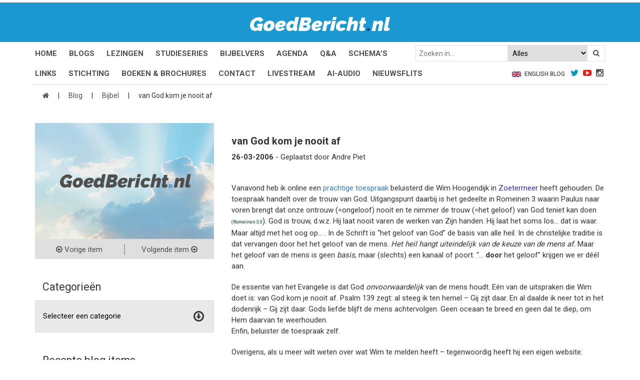

--- FILE ---
content_type: text/html; charset=UTF-8
request_url: https://goedbericht.nl/van-god-kom-je-nooit-af/
body_size: 16405
content:
<!DOCTYPE html>
<html lang="nl-NL">
<head>
<meta charset="UTF-8">
<link rel="profile" href="http://gmpg.org/xfn/11">

<link href='https://fonts.googleapis.com/css?family=Roboto:400,500,700' rel='stylesheet' type='text/css'>
<link href='https://fonts.googleapis.com/css?family=Raleway:900italic,600italic' rel='stylesheet' type='text/css'>
<link rel="stylesheet" href="https://goedbericht.nl/wp-content/themes/goedbericht/style.css?ver=4.2.0">
<link rel="stylesheet" href="https://goedbericht.nl/wp-content/themes/goedbericht/style/glDatePicker.flatwhite.css">
<link rel="stylesheet" href="https://goedbericht.nl/wp-content/themes/goedbericht/style/glDatePicker.default.css">
<link rel="stylesheet" href="https://goedbericht.nl/wp-content/themes/goedbericht/style/calendar.css">
<meta name="theme-color" content="#000">
<script>
function setCookie(c_name,value,exdays) { 
  var exdate=new Date(); exdate.setDate(exdate.getDate() + exdays); 
  var c_value=escape(value) + ((exdays==null) ? "" : "; expires="+exdate.toUTCString()); 

  document.cookie=c_name + "=" + c_value; 
}
function getCookie(c_name) { 
  var i,x,y,ARRcookies=document.cookie.split(";"); 
  for (i=0;i<ARRcookies.length;i++) { 
    x=ARRcookies[i].substr(0,ARRcookies[i].indexOf("=")); 
    y=ARRcookies[i].substr(ARRcookies[i].indexOf("=")+1); 
    x=x.replace(/^\s+|\s+$/g,""); 
    if (x==c_name) { 
      return unescape(y); 
    } 
  } 
}
if( getCookie("escapeMobile") == "true" ) {
	document.write('<meta name="viewport" content="width=1024">');
} else {
	document.write('<meta name="viewport" content="width=device-width, initial-scale=1">');
}
</script>
<meta name='robots' content='index, follow, max-image-preview:large, max-snippet:-1, max-video-preview:-1' />

	<!-- This site is optimized with the Yoast SEO plugin v26.7 - https://yoast.com/wordpress/plugins/seo/ -->
	<title>van God kom je nooit af - GoedBericht</title>
	<link rel="canonical" href="https://goedbericht.nl/van-god-kom-je-nooit-af/" />
	<meta property="og:locale" content="nl_NL" />
	<meta property="og:type" content="article" />
	<meta property="og:title" content="van God kom je nooit af - GoedBericht" />
	<meta property="og:description" content="Vanavond heb ik online een prachtige toespraak beluisterd die Wim Hoogendijk in Zoetermeer heeft gehouden. De toespraak handelt over de trouw van God. Uitgangspunt daarbij is het gedeelte in Romeinen 3 waarin Paulus naar voren brengt dat onze ontrouw (=ongeloof) nooit en te nimmer de trouw (=het geloof) van God teniet kan doen (Romeinen 3:3). [&hellip;]" />
	<meta property="og:url" content="https://goedbericht.nl/van-god-kom-je-nooit-af/" />
	<meta property="og:site_name" content="GoedBericht" />
	<meta property="article:publisher" content="https://www.facebook.com/GoedBericht" />
	<meta property="article:published_time" content="2006-03-26T18:05:10+00:00" />
	<meta property="og:image" content="https://goedbericht.nl/wp-content/uploads/2016/06/fb.png" />
	<meta property="og:image:width" content="555" />
	<meta property="og:image:height" content="554" />
	<meta property="og:image:type" content="image/png" />
	<meta name="author" content="Andre Piet" />
	<meta name="twitter:card" content="summary_large_image" />
	<meta name="twitter:creator" content="@GBericht" />
	<meta name="twitter:site" content="@GBericht" />
	<meta name="twitter:label1" content="Geschreven door" />
	<meta name="twitter:data1" content="Andre Piet" />
	<meta name="twitter:label2" content="Geschatte leestijd" />
	<meta name="twitter:data2" content="1 minuut" />
	<script type="application/ld+json" class="yoast-schema-graph">{"@context":"https://schema.org","@graph":[{"@type":"Article","@id":"https://goedbericht.nl/van-god-kom-je-nooit-af/#article","isPartOf":{"@id":"https://goedbericht.nl/van-god-kom-je-nooit-af/"},"author":{"name":"Andre Piet","@id":"https://goedbericht.nl/#/schema/person/6d65f5cfd9841ef2396edc963c7043fb"},"headline":"van God kom je nooit af","datePublished":"2006-03-26T18:05:10+00:00","mainEntityOfPage":{"@id":"https://goedbericht.nl/van-god-kom-je-nooit-af/"},"wordCount":302,"publisher":{"@id":"https://goedbericht.nl/#organization"},"articleSection":["Bijbel"],"inLanguage":"nl-NL"},{"@type":"WebPage","@id":"https://goedbericht.nl/van-god-kom-je-nooit-af/","url":"https://goedbericht.nl/van-god-kom-je-nooit-af/","name":"van God kom je nooit af - GoedBericht","isPartOf":{"@id":"https://goedbericht.nl/#website"},"datePublished":"2006-03-26T18:05:10+00:00","breadcrumb":{"@id":"https://goedbericht.nl/van-god-kom-je-nooit-af/#breadcrumb"},"inLanguage":"nl-NL","potentialAction":[{"@type":"ReadAction","target":["https://goedbericht.nl/van-god-kom-je-nooit-af/"]}]},{"@type":"BreadcrumbList","@id":"https://goedbericht.nl/van-god-kom-je-nooit-af/#breadcrumb","itemListElement":[{"@type":"ListItem","position":1,"name":"","item":"https://goedbericht.nl/"},{"@type":"ListItem","position":2,"name":"Blog","item":"https://goedbericht.nl/blog2/"},{"@type":"ListItem","position":3,"name":"Bijbel","item":"https://goedbericht.nl/category/bijbel/"},{"@type":"ListItem","position":4,"name":"van God kom je nooit af"}]},{"@type":"WebSite","@id":"https://goedbericht.nl/#website","url":"https://goedbericht.nl/","name":"GoedBericht","description":"&quot;de levende God is een Redder van ALLE MENSEN, speciaal van gelovigen!&quot;","publisher":{"@id":"https://goedbericht.nl/#organization"},"potentialAction":[{"@type":"SearchAction","target":{"@type":"EntryPoint","urlTemplate":"https://goedbericht.nl/?s={search_term_string}"},"query-input":{"@type":"PropertyValueSpecification","valueRequired":true,"valueName":"search_term_string"}}],"inLanguage":"nl-NL"},{"@type":"Organization","@id":"https://goedbericht.nl/#organization","name":"Goedbericht","url":"https://goedbericht.nl/","logo":{"@type":"ImageObject","inLanguage":"nl-NL","@id":"https://goedbericht.nl/#/schema/logo/image/","url":"https://goedbericht.nl/wp-content/uploads/2020/05/goedbericht-logo.png","contentUrl":"https://goedbericht.nl/wp-content/uploads/2020/05/goedbericht-logo.png","width":328,"height":260,"caption":"Goedbericht"},"image":{"@id":"https://goedbericht.nl/#/schema/logo/image/"},"sameAs":["https://www.facebook.com/GoedBericht","https://x.com/GBericht","https://www.youtube.com/user/goedbericht"]},{"@type":"Person","@id":"https://goedbericht.nl/#/schema/person/6d65f5cfd9841ef2396edc963c7043fb","name":"Andre Piet","image":{"@type":"ImageObject","inLanguage":"nl-NL","@id":"https://goedbericht.nl/#/schema/person/image/","url":"https://secure.gravatar.com/avatar/743b7b393f2a3471cbff9dfb7107e4311f1d712dd00260bf539cf6a30cf56738?s=96&d=mm&r=g","contentUrl":"https://secure.gravatar.com/avatar/743b7b393f2a3471cbff9dfb7107e4311f1d712dd00260bf539cf6a30cf56738?s=96&d=mm&r=g","caption":"Andre Piet"},"url":"https://goedbericht.nl/author/webmaster/"}]}</script>
	<!-- / Yoast SEO plugin. -->


<link rel='dns-prefetch' href='//platform-api.sharethis.com' />
<link rel="alternate" title="oEmbed (JSON)" type="application/json+oembed" href="https://goedbericht.nl/wp-json/oembed/1.0/embed?url=https%3A%2F%2Fgoedbericht.nl%2Fvan-god-kom-je-nooit-af%2F" />
<link rel="alternate" title="oEmbed (XML)" type="text/xml+oembed" href="https://goedbericht.nl/wp-json/oembed/1.0/embed?url=https%3A%2F%2Fgoedbericht.nl%2Fvan-god-kom-je-nooit-af%2F&#038;format=xml" />
<style id='wp-img-auto-sizes-contain-inline-css' type='text/css'>
img:is([sizes=auto i],[sizes^="auto," i]){contain-intrinsic-size:3000px 1500px}
/*# sourceURL=wp-img-auto-sizes-contain-inline-css */
</style>
<style id='wp-emoji-styles-inline-css' type='text/css'>

	img.wp-smiley, img.emoji {
		display: inline !important;
		border: none !important;
		box-shadow: none !important;
		height: 1em !important;
		width: 1em !important;
		margin: 0 0.07em !important;
		vertical-align: -0.1em !important;
		background: none !important;
		padding: 0 !important;
	}
/*# sourceURL=wp-emoji-styles-inline-css */
</style>
<style id='wp-block-library-inline-css' type='text/css'>
:root{--wp-block-synced-color:#7a00df;--wp-block-synced-color--rgb:122,0,223;--wp-bound-block-color:var(--wp-block-synced-color);--wp-editor-canvas-background:#ddd;--wp-admin-theme-color:#007cba;--wp-admin-theme-color--rgb:0,124,186;--wp-admin-theme-color-darker-10:#006ba1;--wp-admin-theme-color-darker-10--rgb:0,107,160.5;--wp-admin-theme-color-darker-20:#005a87;--wp-admin-theme-color-darker-20--rgb:0,90,135;--wp-admin-border-width-focus:2px}@media (min-resolution:192dpi){:root{--wp-admin-border-width-focus:1.5px}}.wp-element-button{cursor:pointer}:root .has-very-light-gray-background-color{background-color:#eee}:root .has-very-dark-gray-background-color{background-color:#313131}:root .has-very-light-gray-color{color:#eee}:root .has-very-dark-gray-color{color:#313131}:root .has-vivid-green-cyan-to-vivid-cyan-blue-gradient-background{background:linear-gradient(135deg,#00d084,#0693e3)}:root .has-purple-crush-gradient-background{background:linear-gradient(135deg,#34e2e4,#4721fb 50%,#ab1dfe)}:root .has-hazy-dawn-gradient-background{background:linear-gradient(135deg,#faaca8,#dad0ec)}:root .has-subdued-olive-gradient-background{background:linear-gradient(135deg,#fafae1,#67a671)}:root .has-atomic-cream-gradient-background{background:linear-gradient(135deg,#fdd79a,#004a59)}:root .has-nightshade-gradient-background{background:linear-gradient(135deg,#330968,#31cdcf)}:root .has-midnight-gradient-background{background:linear-gradient(135deg,#020381,#2874fc)}:root{--wp--preset--font-size--normal:16px;--wp--preset--font-size--huge:42px}.has-regular-font-size{font-size:1em}.has-larger-font-size{font-size:2.625em}.has-normal-font-size{font-size:var(--wp--preset--font-size--normal)}.has-huge-font-size{font-size:var(--wp--preset--font-size--huge)}.has-text-align-center{text-align:center}.has-text-align-left{text-align:left}.has-text-align-right{text-align:right}.has-fit-text{white-space:nowrap!important}#end-resizable-editor-section{display:none}.aligncenter{clear:both}.items-justified-left{justify-content:flex-start}.items-justified-center{justify-content:center}.items-justified-right{justify-content:flex-end}.items-justified-space-between{justify-content:space-between}.screen-reader-text{border:0;clip-path:inset(50%);height:1px;margin:-1px;overflow:hidden;padding:0;position:absolute;width:1px;word-wrap:normal!important}.screen-reader-text:focus{background-color:#ddd;clip-path:none;color:#444;display:block;font-size:1em;height:auto;left:5px;line-height:normal;padding:15px 23px 14px;text-decoration:none;top:5px;width:auto;z-index:100000}html :where(.has-border-color){border-style:solid}html :where([style*=border-top-color]){border-top-style:solid}html :where([style*=border-right-color]){border-right-style:solid}html :where([style*=border-bottom-color]){border-bottom-style:solid}html :where([style*=border-left-color]){border-left-style:solid}html :where([style*=border-width]){border-style:solid}html :where([style*=border-top-width]){border-top-style:solid}html :where([style*=border-right-width]){border-right-style:solid}html :where([style*=border-bottom-width]){border-bottom-style:solid}html :where([style*=border-left-width]){border-left-style:solid}html :where(img[class*=wp-image-]){height:auto;max-width:100%}:where(figure){margin:0 0 1em}html :where(.is-position-sticky){--wp-admin--admin-bar--position-offset:var(--wp-admin--admin-bar--height,0px)}@media screen and (max-width:600px){html :where(.is-position-sticky){--wp-admin--admin-bar--position-offset:0px}}

/*# sourceURL=wp-block-library-inline-css */
</style><style id='global-styles-inline-css' type='text/css'>
:root{--wp--preset--aspect-ratio--square: 1;--wp--preset--aspect-ratio--4-3: 4/3;--wp--preset--aspect-ratio--3-4: 3/4;--wp--preset--aspect-ratio--3-2: 3/2;--wp--preset--aspect-ratio--2-3: 2/3;--wp--preset--aspect-ratio--16-9: 16/9;--wp--preset--aspect-ratio--9-16: 9/16;--wp--preset--color--black: #000000;--wp--preset--color--cyan-bluish-gray: #abb8c3;--wp--preset--color--white: #ffffff;--wp--preset--color--pale-pink: #f78da7;--wp--preset--color--vivid-red: #cf2e2e;--wp--preset--color--luminous-vivid-orange: #ff6900;--wp--preset--color--luminous-vivid-amber: #fcb900;--wp--preset--color--light-green-cyan: #7bdcb5;--wp--preset--color--vivid-green-cyan: #00d084;--wp--preset--color--pale-cyan-blue: #8ed1fc;--wp--preset--color--vivid-cyan-blue: #0693e3;--wp--preset--color--vivid-purple: #9b51e0;--wp--preset--gradient--vivid-cyan-blue-to-vivid-purple: linear-gradient(135deg,rgb(6,147,227) 0%,rgb(155,81,224) 100%);--wp--preset--gradient--light-green-cyan-to-vivid-green-cyan: linear-gradient(135deg,rgb(122,220,180) 0%,rgb(0,208,130) 100%);--wp--preset--gradient--luminous-vivid-amber-to-luminous-vivid-orange: linear-gradient(135deg,rgb(252,185,0) 0%,rgb(255,105,0) 100%);--wp--preset--gradient--luminous-vivid-orange-to-vivid-red: linear-gradient(135deg,rgb(255,105,0) 0%,rgb(207,46,46) 100%);--wp--preset--gradient--very-light-gray-to-cyan-bluish-gray: linear-gradient(135deg,rgb(238,238,238) 0%,rgb(169,184,195) 100%);--wp--preset--gradient--cool-to-warm-spectrum: linear-gradient(135deg,rgb(74,234,220) 0%,rgb(151,120,209) 20%,rgb(207,42,186) 40%,rgb(238,44,130) 60%,rgb(251,105,98) 80%,rgb(254,248,76) 100%);--wp--preset--gradient--blush-light-purple: linear-gradient(135deg,rgb(255,206,236) 0%,rgb(152,150,240) 100%);--wp--preset--gradient--blush-bordeaux: linear-gradient(135deg,rgb(254,205,165) 0%,rgb(254,45,45) 50%,rgb(107,0,62) 100%);--wp--preset--gradient--luminous-dusk: linear-gradient(135deg,rgb(255,203,112) 0%,rgb(199,81,192) 50%,rgb(65,88,208) 100%);--wp--preset--gradient--pale-ocean: linear-gradient(135deg,rgb(255,245,203) 0%,rgb(182,227,212) 50%,rgb(51,167,181) 100%);--wp--preset--gradient--electric-grass: linear-gradient(135deg,rgb(202,248,128) 0%,rgb(113,206,126) 100%);--wp--preset--gradient--midnight: linear-gradient(135deg,rgb(2,3,129) 0%,rgb(40,116,252) 100%);--wp--preset--font-size--small: 13px;--wp--preset--font-size--medium: 20px;--wp--preset--font-size--large: 36px;--wp--preset--font-size--x-large: 42px;--wp--preset--spacing--20: 0.44rem;--wp--preset--spacing--30: 0.67rem;--wp--preset--spacing--40: 1rem;--wp--preset--spacing--50: 1.5rem;--wp--preset--spacing--60: 2.25rem;--wp--preset--spacing--70: 3.38rem;--wp--preset--spacing--80: 5.06rem;--wp--preset--shadow--natural: 6px 6px 9px rgba(0, 0, 0, 0.2);--wp--preset--shadow--deep: 12px 12px 50px rgba(0, 0, 0, 0.4);--wp--preset--shadow--sharp: 6px 6px 0px rgba(0, 0, 0, 0.2);--wp--preset--shadow--outlined: 6px 6px 0px -3px rgb(255, 255, 255), 6px 6px rgb(0, 0, 0);--wp--preset--shadow--crisp: 6px 6px 0px rgb(0, 0, 0);}:where(.is-layout-flex){gap: 0.5em;}:where(.is-layout-grid){gap: 0.5em;}body .is-layout-flex{display: flex;}.is-layout-flex{flex-wrap: wrap;align-items: center;}.is-layout-flex > :is(*, div){margin: 0;}body .is-layout-grid{display: grid;}.is-layout-grid > :is(*, div){margin: 0;}:where(.wp-block-columns.is-layout-flex){gap: 2em;}:where(.wp-block-columns.is-layout-grid){gap: 2em;}:where(.wp-block-post-template.is-layout-flex){gap: 1.25em;}:where(.wp-block-post-template.is-layout-grid){gap: 1.25em;}.has-black-color{color: var(--wp--preset--color--black) !important;}.has-cyan-bluish-gray-color{color: var(--wp--preset--color--cyan-bluish-gray) !important;}.has-white-color{color: var(--wp--preset--color--white) !important;}.has-pale-pink-color{color: var(--wp--preset--color--pale-pink) !important;}.has-vivid-red-color{color: var(--wp--preset--color--vivid-red) !important;}.has-luminous-vivid-orange-color{color: var(--wp--preset--color--luminous-vivid-orange) !important;}.has-luminous-vivid-amber-color{color: var(--wp--preset--color--luminous-vivid-amber) !important;}.has-light-green-cyan-color{color: var(--wp--preset--color--light-green-cyan) !important;}.has-vivid-green-cyan-color{color: var(--wp--preset--color--vivid-green-cyan) !important;}.has-pale-cyan-blue-color{color: var(--wp--preset--color--pale-cyan-blue) !important;}.has-vivid-cyan-blue-color{color: var(--wp--preset--color--vivid-cyan-blue) !important;}.has-vivid-purple-color{color: var(--wp--preset--color--vivid-purple) !important;}.has-black-background-color{background-color: var(--wp--preset--color--black) !important;}.has-cyan-bluish-gray-background-color{background-color: var(--wp--preset--color--cyan-bluish-gray) !important;}.has-white-background-color{background-color: var(--wp--preset--color--white) !important;}.has-pale-pink-background-color{background-color: var(--wp--preset--color--pale-pink) !important;}.has-vivid-red-background-color{background-color: var(--wp--preset--color--vivid-red) !important;}.has-luminous-vivid-orange-background-color{background-color: var(--wp--preset--color--luminous-vivid-orange) !important;}.has-luminous-vivid-amber-background-color{background-color: var(--wp--preset--color--luminous-vivid-amber) !important;}.has-light-green-cyan-background-color{background-color: var(--wp--preset--color--light-green-cyan) !important;}.has-vivid-green-cyan-background-color{background-color: var(--wp--preset--color--vivid-green-cyan) !important;}.has-pale-cyan-blue-background-color{background-color: var(--wp--preset--color--pale-cyan-blue) !important;}.has-vivid-cyan-blue-background-color{background-color: var(--wp--preset--color--vivid-cyan-blue) !important;}.has-vivid-purple-background-color{background-color: var(--wp--preset--color--vivid-purple) !important;}.has-black-border-color{border-color: var(--wp--preset--color--black) !important;}.has-cyan-bluish-gray-border-color{border-color: var(--wp--preset--color--cyan-bluish-gray) !important;}.has-white-border-color{border-color: var(--wp--preset--color--white) !important;}.has-pale-pink-border-color{border-color: var(--wp--preset--color--pale-pink) !important;}.has-vivid-red-border-color{border-color: var(--wp--preset--color--vivid-red) !important;}.has-luminous-vivid-orange-border-color{border-color: var(--wp--preset--color--luminous-vivid-orange) !important;}.has-luminous-vivid-amber-border-color{border-color: var(--wp--preset--color--luminous-vivid-amber) !important;}.has-light-green-cyan-border-color{border-color: var(--wp--preset--color--light-green-cyan) !important;}.has-vivid-green-cyan-border-color{border-color: var(--wp--preset--color--vivid-green-cyan) !important;}.has-pale-cyan-blue-border-color{border-color: var(--wp--preset--color--pale-cyan-blue) !important;}.has-vivid-cyan-blue-border-color{border-color: var(--wp--preset--color--vivid-cyan-blue) !important;}.has-vivid-purple-border-color{border-color: var(--wp--preset--color--vivid-purple) !important;}.has-vivid-cyan-blue-to-vivid-purple-gradient-background{background: var(--wp--preset--gradient--vivid-cyan-blue-to-vivid-purple) !important;}.has-light-green-cyan-to-vivid-green-cyan-gradient-background{background: var(--wp--preset--gradient--light-green-cyan-to-vivid-green-cyan) !important;}.has-luminous-vivid-amber-to-luminous-vivid-orange-gradient-background{background: var(--wp--preset--gradient--luminous-vivid-amber-to-luminous-vivid-orange) !important;}.has-luminous-vivid-orange-to-vivid-red-gradient-background{background: var(--wp--preset--gradient--luminous-vivid-orange-to-vivid-red) !important;}.has-very-light-gray-to-cyan-bluish-gray-gradient-background{background: var(--wp--preset--gradient--very-light-gray-to-cyan-bluish-gray) !important;}.has-cool-to-warm-spectrum-gradient-background{background: var(--wp--preset--gradient--cool-to-warm-spectrum) !important;}.has-blush-light-purple-gradient-background{background: var(--wp--preset--gradient--blush-light-purple) !important;}.has-blush-bordeaux-gradient-background{background: var(--wp--preset--gradient--blush-bordeaux) !important;}.has-luminous-dusk-gradient-background{background: var(--wp--preset--gradient--luminous-dusk) !important;}.has-pale-ocean-gradient-background{background: var(--wp--preset--gradient--pale-ocean) !important;}.has-electric-grass-gradient-background{background: var(--wp--preset--gradient--electric-grass) !important;}.has-midnight-gradient-background{background: var(--wp--preset--gradient--midnight) !important;}.has-small-font-size{font-size: var(--wp--preset--font-size--small) !important;}.has-medium-font-size{font-size: var(--wp--preset--font-size--medium) !important;}.has-large-font-size{font-size: var(--wp--preset--font-size--large) !important;}.has-x-large-font-size{font-size: var(--wp--preset--font-size--x-large) !important;}
/*# sourceURL=global-styles-inline-css */
</style>

<style id='classic-theme-styles-inline-css' type='text/css'>
/*! This file is auto-generated */
.wp-block-button__link{color:#fff;background-color:#32373c;border-radius:9999px;box-shadow:none;text-decoration:none;padding:calc(.667em + 2px) calc(1.333em + 2px);font-size:1.125em}.wp-block-file__button{background:#32373c;color:#fff;text-decoration:none}
/*# sourceURL=/wp-includes/css/classic-themes.min.css */
</style>
<link rel='stylesheet' id='contact-form-7-css' href='https://goedbericht.nl/wp-content/plugins/contact-form-7/includes/css/styles.css' type='text/css' media='all' />
<link rel='stylesheet' id='share-this-share-buttons-sticky-css' href='https://goedbericht.nl/wp-content/plugins/sharethis-share-buttons/css/mu-style.css' type='text/css' media='all' />
<link rel='stylesheet' id='dflip-style-css' href='https://goedbericht.nl/wp-content/plugins/dflip/assets/css/dflip.min.css' type='text/css' media='all' />
<script type="text/javascript" src="//platform-api.sharethis.com/js/sharethis.js#property=647f33b9538039001997221d&amp;product=inline-buttons&amp;source=sharethis-share-buttons-wordpress" id="share-this-share-buttons-mu-js"></script>
<script type="text/javascript" src="https://goedbericht.nl/wp-includes/js/jquery/jquery.min.js" id="jquery-core-js"></script>
<script type="text/javascript" src="https://goedbericht.nl/wp-includes/js/jquery/jquery-migrate.min.js" id="jquery-migrate-js"></script>
<link rel="https://api.w.org/" href="https://goedbericht.nl/wp-json/" /><link rel="alternate" title="JSON" type="application/json" href="https://goedbericht.nl/wp-json/wp/v2/posts/15700" /><link rel="EditURI" type="application/rsd+xml" title="RSD" href="https://goedbericht.nl/xmlrpc.php?rsd" />

<link rel='shortlink' href='https://goedbericht.nl/?p=15700' />
<style type="text/css">.grecaptcha-badge {display: none;}</style>
<link rel="icon" href="https://goedbericht.nl/wp-content/uploads/2018/10/favicon_2-150x150.png" sizes="32x32" />
<link rel="icon" href="https://goedbericht.nl/wp-content/uploads/2018/10/favicon_2-300x300.png" sizes="192x192" />
<link rel="apple-touch-icon" href="https://goedbericht.nl/wp-content/uploads/2018/10/favicon_2-300x300.png" />
<meta name="msapplication-TileImage" content="https://goedbericht.nl/wp-content/uploads/2018/10/favicon_2-300x300.png" />
		<style type="text/css" id="wp-custom-css">
			twitter-widget {
	  max-width: calc(100vw - 30px)!important;
    margin: 0 auto!important;
	  display: inline-block!important;
	padding-right: 15px;
}

.show-mobile {
	display: block;
}

.show-desktop {
	display: none;
}

@media only screen and (min-width: 768px) {
	.show-mobile {
		display: none;
	}
	
	.show-desktop {
		display: block;
	}
}

.df-book-page .df-page-back:before {
	background-image: none!important;
}

.header .mid {
	border-top: 5px solid #fff;
}

.header .bottom .container ul li a {
	text-transform: uppercase;
}

.floating-table-image {
	width: 100%;
	height: auto;
	margin: 20px 0px;
	border: 1px solid #f3f3f3;
}

@media only screen and (min-width: 992px) {
.floating-table-image {
	width: 180px;
	margin: 0px;
	position: absolute;
}
}

@media only screen and (min-width: 1200px) {
.floating-table-image {
	width: 380px;
}
}

.studieserie .part .inner {
	background-color: #00000047;
	background-blend-mode: color;
}

.studieserie-reeks p {
	padding-bottom: 0px!important;
}

.studieserie-reeks a {
	margin-bottom: 30px;
	display: block;
}

.studieserie-reeks a h2 {
	color: #1b97d2;
}

.studieserie-reeks a:not(:hover) {
	color: #000;
}

.studieserie-reeks a:has(img) {
	display: flex;
	gap: 15px;
}

.studieserie-reeks a img {
	height: 80px;
	width: 150px;
	object-fit: cover;
	flex-shrink: 0;
}

.custom-flex-css {
	display: flex;
	justify-content: space-between;
	flex-wrap: wrap;
	row-gap: 15px;
}

.nieuwsflits-title a {
	display: block!important;
	overflow: visible!important;
	-webkit-line-clamp: inherit!important;
	margin-top: 15px;
	margin-bottom: 5px;
}

.w-100 {
	width: 100%;
}

.h-auto {
	height: auto;
}
/* FORCEER bullets in artikelinhoud ondanks theme reset */
.entry-content ul li,
.post-content ul li,
.single .entry-content ul li,
.single-post .entry-content ul li {
    list-style-type: disc !important;
    display: list-item !important;
    margin-left: 1.2em !important;
	/* Verwijder de thema-streepjes die voor elke li worden geplaatst */
.entry-content li::before,
.post-content li::before {
    content: none !important;
}

/* Forceer normale bullets */
.entry-content ul,
.post-content ul {
    list-style-type: disc !important;
    list-style-position: outside !important;
    margin-left: 1.5em !important;
    padding-left: 0 !important;
}

/* Forceer dat li-items als bullet worden weergegeven */
.entry-content li,
.post-content li {
    display: list-item !important;
}
/* Overschrijf de thema-instelling die bullets uitschakelt */
.content .container .focus ul,
.content .container .focus li {
    list-style-type: disc !important;
    margin-left: 1.8em !important;
    padding-left: 0 !important;
    display: list-item !important;
}

/* verwijder eventuele voorafgaande streepjes */
.content .container .focus li::before {
    content: none !important;
}
/* Schakel alle thema-styling van lijsten in focus-gebieden uit */
.content .container .focus ul,
.content .container .focus li {
    list-style: disc !important;
    padding-left: 0 !important;
    text-indent: 0 !important;
    margin-left: 1.8em !important;
    display: list-item !important;
}

/* verwijder alle pseudo-bullets van het thema */
.content .container .focus li::before {
    content: none !important;
}
/* Verwijder thema-reset op alle ul/li binnen artikelkolom */
.col-md-8 ul {
    list-style-type: disc !important;
    list-style-position: outside !important;
    margin-left: 1.8em !important;
    padding-left: 0 !important;
}

.col-md-8 li {
    display: list-item !important;
    list-style-type: disc !important;
    text-indent: 0 !important;
    padding-left: 0 !important;
    margin-bottom: 0.5em;
}

.col-md-8 li::before {
    content: none !important;
}
/* Overschrijf thema dat bullets verwijdert binnen .focus-content */
.content .container .focus ul,
.focus ul,
.focus li {
    list-style-type: disc !important;
    list-style-position: outside !important;
    margin-left: 1.8em !important;
    padding-left: 0 !important;
    display: list-item !important;
}

.content .container .focus li::before,
.focus li::before {
    content: none !important;
}		</style>
		<!-- Google Tag Manager -->
<script>(function(w,d,s,l,i){w[l]=w[l]||[];w[l].push({'gtm.start':
new Date().getTime(),event:'gtm.js'});var f=d.getElementsByTagName(s)[0],
j=d.createElement(s),dl=l!='dataLayer'?'&l='+l:'';j.async=true;j.src=
'https://www.googletagmanager.com/gtm.js?id='+i+dl;f.parentNode.insertBefore(j,f);
})(window,document,'script','dataLayer','GTM-5NGSPZT');</script>
<!-- End Google Tag Manager -->
</head>

<body>
<!-- Google Tag Manager (noscript) -->
<noscript><iframe src="https://www.googletagmanager.com/ns.html?id=GTM-5NGSPZT" height="0" width="0" style="display:none;visibility:hidden"></iframe></noscript>
<!-- End Google Tag Manager (noscript) -->

<div class="sb-slidebar sb-right mob-menu sb-style-overlay">
	<ul id="menu-header-menu" class="menu"><li id="menu-item-26" class="menu-item menu-item-type-post_type menu-item-object-page menu-item-home menu-item-26"><a href="https://goedbericht.nl/">Home</a></li>
<li id="menu-item-50237" class="menu-item menu-item-type-post_type_archive menu-item-object-nieuwsflits menu-item-50237"><a href="https://goedbericht.nl/nieuwsflits/">Nieuwsflits</a></li>
<li id="menu-item-24" class="menu-item menu-item-type-post_type menu-item-object-page current_page_parent menu-item-24"><a href="https://goedbericht.nl/blog2/">Blogs</a></li>
<li id="menu-item-27" class="menu-item menu-item-type-post_type menu-item-object-page menu-item-27"><a href="https://goedbericht.nl/lezingen/">Lezingen</a></li>
<li id="menu-item-30" class="menu-item menu-item-type-post_type menu-item-object-page menu-item-30"><a href="https://goedbericht.nl/studieseries/">Series</a></li>
<li id="menu-item-18629" class="menu-item menu-item-type-custom menu-item-object-custom menu-item-18629"><a href="/rubriek/">Bijbelvers</a></li>
<li id="menu-item-18331" class="menu-item menu-item-type-post_type menu-item-object-page menu-item-18331"><a href="https://goedbericht.nl/kalender/">Agenda</a></li>
<li id="menu-item-28116" class="menu-item menu-item-type-post_type_archive menu-item-object-faq menu-item-28116"><a href="https://goedbericht.nl/qa/">Q&#038;A</a></li>
<li id="menu-item-31260" class="menu-item menu-item-type-post_type_archive menu-item-object-schema menu-item-31260"><a href="https://goedbericht.nl/schema/">Schema</a></li>
<li id="menu-item-36462" class="menu-item menu-item-type-post_type menu-item-object-page menu-item-36462"><a href="https://goedbericht.nl/links/">Links</a></li>
<li id="menu-item-29" class="menu-item menu-item-type-post_type menu-item-object-page menu-item-29"><a href="https://goedbericht.nl/stichting-goedbericht/">Stichting</a></li>
<li id="menu-item-40090" class="menu-item menu-item-type-post_type_archive menu-item-object-boeken-brochures menu-item-40090"><a href="https://goedbericht.nl/boeken-brochures/">Boeken &#038; Brochures</a></li>
<li id="menu-item-25" class="menu-item menu-item-type-post_type menu-item-object-page menu-item-25"><a href="https://goedbericht.nl/contact/">Contact</a></li>
<li id="menu-item-39214" class="menu-item menu-item-type-post_type menu-item-object-page menu-item-39214"><a href="https://goedbericht.nl/livestream/">Livestream</a></li>
<li id="menu-item-46020" class="menu-item menu-item-type-post_type menu-item-object-page menu-item-46020"><a href="https://goedbericht.nl/ai-audio/">AI-audio</a></li>
</ul>	<ul>
		<li><a href="https://www.goedbericht.nl/english">English Blog</a></li>
	</ul>
	<form role="search" method="get" id="searchform" action="https://goedbericht.nl/">
	<input type="text" placeholder="Zoeken in..." value="" name="s" id="s">
	<select name="c">
		<option value="alles">Alles</option><option value="blogs">Blogs</option><option value="boeken-brochures">Boeken & Brochures</option><option value="lezingen">Lezingen</option><option value="rubriek">Bijbelvers</option><option value="nieuwsflits">Nieuwsflitsen</option><option value="engels">Engels</option>	</select>
	<button type="submit" id="searchsubmit"><i class="fa fa-search"></i></button>
</form></div>


	<section class="header">
		<div class="mid">
			<div class="container">
				<a href="https://goedbericht.nl/"><img width="280" src="https://goedbericht.nl/wp-content/themes/goedbericht/media/Logo-GoedBericht.svg" alt="GoedBericht.nl logo" /></a>
				
				<a href="#" class="nav-mob sb-toggle-right"></a>
			</div>
		</div>

		<div class="bottom">
			<div class="container no-border">
				<ul id="menu-bovenste-desktop-menu" class="menu"><li id="menu-item-35846" class="menu-item menu-item-type-post_type menu-item-object-page menu-item-home menu-item-35846"><a href="https://goedbericht.nl/">Home</a></li>
<li id="menu-item-35847" class="menu-item menu-item-type-post_type menu-item-object-page current_page_parent menu-item-35847"><a href="https://goedbericht.nl/blog2/">Blogs</a></li>
<li id="menu-item-35848" class="menu-item menu-item-type-post_type menu-item-object-page menu-item-35848"><a href="https://goedbericht.nl/lezingen/">Lezingen</a></li>
<li id="menu-item-35895" class="menu-item menu-item-type-post_type menu-item-object-page menu-item-35895"><a href="https://goedbericht.nl/studieseries/">Studieseries</a></li>
<li id="menu-item-35855" class="menu-item menu-item-type-post_type_archive menu-item-object-rubriek menu-item-35855"><a href="https://goedbericht.nl/rubriek/">Bijbelvers</a></li>
<li id="menu-item-35851" class="menu-item menu-item-type-post_type menu-item-object-page menu-item-35851"><a href="https://goedbericht.nl/kalender/">Agenda</a></li>
<li id="menu-item-35850" class="menu-item menu-item-type-post_type_archive menu-item-object-faq menu-item-35850"><a href="https://goedbericht.nl/qa/">Q&#038;A</a></li>
<li id="menu-item-35849" class="menu-item menu-item-type-post_type_archive menu-item-object-schema menu-item-35849"><a href="https://goedbericht.nl/schema/">Schema&#8217;s</a></li>
</ul>
				<div class="search">
					<form role="search" method="get" id="searchform" action="https://goedbericht.nl/">
	<input type="text" placeholder="Zoeken in..." value="" name="s" id="s">
	<select name="c">
		<option value="alles">Alles</option><option value="blogs">Blogs</option><option value="boeken-brochures">Boeken & Brochures</option><option value="lezingen">Lezingen</option><option value="rubriek">Bijbelvers</option><option value="nieuwsflits">Nieuwsflitsen</option><option value="engels">Engels</option>	</select>
	<button type="submit" id="searchsubmit"><i class="fa fa-search"></i></button>
</form>				</div>
			</div>

			<div class="container">
				<ul id="menu-onderste-desktop-menu" class="menu"><li id="menu-item-36463" class="menu-item menu-item-type-post_type menu-item-object-page menu-item-36463"><a href="https://goedbericht.nl/links/">Links</a></li>
<li id="menu-item-35854" class="menu-item menu-item-type-post_type menu-item-object-page menu-item-35854"><a href="https://goedbericht.nl/stichting-goedbericht/">Stichting</a></li>
<li id="menu-item-40091" class="menu-item menu-item-type-post_type_archive menu-item-object-boeken-brochures menu-item-40091"><a href="https://goedbericht.nl/boeken-brochures/">Boeken &#038; Brochures</a></li>
<li id="menu-item-35856" class="menu-item menu-item-type-post_type menu-item-object-page menu-item-35856"><a href="https://goedbericht.nl/contact/">Contact</a></li>
<li id="menu-item-39213" class="menu-item menu-item-type-post_type menu-item-object-page menu-item-39213"><a href="https://goedbericht.nl/livestream/">livestream</a></li>
<li id="menu-item-46021" class="menu-item menu-item-type-post_type menu-item-object-page menu-item-46021"><a href="https://goedbericht.nl/ai-audio/">AI-audio</a></li>
<li id="menu-item-50236" class="menu-item menu-item-type-post_type_archive menu-item-object-nieuwsflits menu-item-50236"><a href="https://goedbericht.nl/nieuwsflits/">Nieuwsflits</a></li>
</ul>
				<div class="top">
					<div class="right">
						<a style="margin-right:5px;" href="https://goedbericht.nl/english/"><img src="https://goedbericht.nl/wp-content/themes/goedbericht/media/en-flag.png" />English Blog</a>
						<!--<a target="_blank" href="https://www.facebook.com/GoedBericht" class="fa fa-facebook-square"></a>-->
						<a target="_blank" href="https://twitter.com/GBericht" class="fa fa-twitter"></a>
						<a target="_blank" href="https://www.youtube.com/user/goedbericht" class="fa fa-youtube-play"></a>
						<a target="_blank" href="https://www.instagram.com/goedbericht.nl/" class="fa fa-instagram"></a>
						<!--<a target="_blank" href="https://vimeo.com/goedbericht" class="fa fa-vimeo-square"></a>-->
						<!--<a target="_blank" href="https://soundcloud.com/goedbericht" class="fa fa-soundcloud" style="color:#f50;"></a>-->
						<div class="search tab">
							<form role="search" method="get" id="searchform" action="https://goedbericht.nl/">
	<input type="text" placeholder="Zoeken in..." value="" name="s" id="s">
	<select name="c">
		<option value="alles">Alles</option><option value="blogs">Blogs</option><option value="boeken-brochures">Boeken & Brochures</option><option value="lezingen">Lezingen</option><option value="rubriek">Bijbelvers</option><option value="nieuwsflits">Nieuwsflitsen</option><option value="engels">Engels</option>	</select>
	<button type="submit" id="searchsubmit"><i class="fa fa-search"></i></button>
</form>						</div>
					</div>
				</div>
			</div>
		</div>
	</section>

	<div id="sb-site"> <!-- slidebars container --> 

		<div class="theSpace"></div>	
	<section class="breadcrumbs"><div class="container"><p id="breadcrumbs"><span><span><a href="https://goedbericht.nl/"><i class="fa fa-home"></i></a></span> | <span><a href="https://goedbericht.nl/blog2/">Blog</a></span> | <span><a href="https://goedbericht.nl/category/bijbel/">Bijbel</a></span> | <span class="breadcrumb_last" aria-current="page">van God kom je nooit af</span></span></p></div></section>
	<section class="content">
		<div class="container">
			<div class="focus col-md-8">
				<h2>van God kom je nooit af</h2>
				<span class="subtitle">
					<strong>26-03-2006</strong> - Geplaatst door Andre Piet					<br>
									</span>

				<p>Vanavond heb ik online een <a href="http://www.evangeliegemeentezoetermeer.nl/images/Wim_Hoogendijk_26032006.mp3" target="_blank">prachtige toespraak</a> beluisterd die Wim Hoogendijk in <a href="http://www.evangeliegemeentezoetermeer.nl/" target="_blank"><span style="color: #333399;">Zoetermeer</span></a> heeft gehouden. De toespraak handelt over de trouw van God. Uitgangspunt daarbij is het gedeelte in Romeinen 3 waarin Paulus naar voren brengt dat onze ontrouw (=ongeloof) nooit en te nimmer de trouw (=het geloof) van God teniet kan doen <span class="verwijs"><span style="background-color: #e8f7ee; font-size: xx-small;">(Romeinen 3:3</span></span>). God is trouw, d.w.z. Hij laat nooit varen de werken van Zijn handen. Hij laat het soms los&#8230; dat is waar. Maar altijd met het oog op&#8230; . In de Schrift is &#8220;het geloof van God&#8221; de basis van alle heil. In de christelijke traditie is dat vervangen door het het geloof van de mens. <em>Het heil hangt uiteindelijk van de keuze van de mens af.</em> Maar het geloof van de mens is geen <em>basis</em>, maar (slechts) een kanaal of poort. &#8220;&#8230; <strong>door</strong> het geloof&#8221; krijgen we er déél aan.</p>
<p>De essentie van het Evangelie is dat God <em>onvoorwaardelijk</em> van de mens houdt. Eén van de uitspraken die Wim doet is: van God kom je nooit af. Psalm 139 zegt: al steeg ik ten hemel &#8211; Gij zijt daar. En al daalde ik neer tot in het dodenrijk &#8211; Gij zijt daar. Gods liefde blijft de mens achtervolgen. Geen oceaan te breed en geen dal te diep, om Hem daarvan te weerhouden.<br />
Enfin, beluister de toespraak zelf.</p>
<p>Overigens, als u meer wilt weten over wat Wim te melden heeft &#8211; tegenwoordig heeft hij een eigen website:<a href="http://www.inperspectief.com/mambo/index.php" target="_blank"> www.inperspectief.com</a>. Daarin kunt u lezen van de studies die hij geeft en over CD&#8217;s die bij de stichting verkrijgbaar zijn. Binnenkort komt er ook een boek uit dat door <em>inperspectief</em> wordt uitgegeven. Een uit het engels vertaald boek van Thomas Talbott, met de veelzeggende titel: de onweerstaanbare liefde van God.<br />
Een echte aanrader!</p>

				<h5>Delen:</h5>
				<div class="sharethis-inline-share-buttons"></div>
			</div>

			<div class="sidebar col-md-4 col-xs-12">
				<div class="item-nav"> 
					<div class="image">
						<img src="https://goedbericht.nl/wp-content/themes/goedbericht/media/358x232.png">					</div>
					<div class="buttons">
						<a class="button" href="https://goedbericht.nl/maar-niet-alles-is-nuttig/" rel="prev"><i class="fa fa-arrow-circle-o-left"></i> Vorige item</a>						<a class="button" href="https://goedbericht.nl/unitarisch-universalisme/" rel="next">Volgende item <i class="fa fa-arrow-circle-o-right"></i></a>					</div>
				</div>
				
				<h2>Categorieën</h2>
				<div class="select-box">
					<select name="cat" id="cat">
						<option>Selecteer een categorie</option>
						<option value="/category/link-relaties">* link-relaties (1)</option><option value="/category/70ad">70AD (2)</option><option value="/category/aankondiging">aankondiging (67)</option><option value="/category/abraham">Abraham (3)</option><option value="/category/actualiteit">actualiteit (67)</option><option value="/category/adam">Adam (4)</option><option value="/category/agnost">agnost (3)</option><option value="/category/aionen">aionen (14)</option><option value="/category/algemeen">Algemeen (107)</option><option value="/category/alverzoening">alverzoening (74)</option><option value="/category/anathema">anathema (2)</option><option value="/category/annihilatie">annihilatie (2)</option><option value="/category/apostelvergadering">apostelvergadering (5)</option><option value="/category/atheisme">atheïsme (4)</option><option value="/category/babylon">Babylon (7)</option><option value="/category/bedelingen">bedelingen (12)</option><option value="/category/belijdenis">belijdenis (1)</option><option value="/category/bema">bema (2)</option><option value="/category/bijbel">Bijbel (184)</option><option value="/category/bijbel-wetenschap">Bijbel &amp; wetenschap (15)</option><option value="/category/bijbel-tools">Bijbel-tools (4)</option><option value="/category/bijbelkritiek">Bijbelkritiek (6)</option><option value="/category/bijbelse-woorden">Bijbelse woorden (3)</option><option value="/category/bijbelvertaling">bijbelvertaling (2)</option><option value="/category/blijdschap">blijdschap (1)</option><option value="/category/boek">boek (1)</option><option value="/category/brits-israel">Brits Israel (6)</option><option value="/category/calvinisme">calvinisme (1)</option><option value="/category/canon">canon (9)</option><option value="/category/charismatische-wereld">charismatische wereld (6)</option><option value="/category/christendom">christendom (2)</option><option value="/category/christenheid">christenheid (10)</option><option value="/category/chronologie">chronologie (32)</option><option value="/category/concordant">concordant (5)</option><option value="/category/concordantie">concordantie (3)</option><option value="/category/correspondentie">correspondentie (48)</option><option value="/category/creationisme">creationisme (5)</option><option value="/category/daniel">Daniel (6)</option><option value="/category/dankbaar">dankbaar (6)</option><option value="/category/david">David (1)</option><option value="/category/davids-zoon">Davids Zoon (1)</option><option value="/category/de-bijbel-bewijst-zichzelf">de Bijbel bewijst zichzelf (4)</option><option value="/category/deuteronomium">Deuteronomium (2)</option><option value="/category/dood-dood">dood = dood (12)</option><option value="/category/doop">doop (3)</option><option value="/category/drie-eenheid">drie-eenheid (20)</option><option value="/category/eeuw-ig-leven">eeuw-ig leven (1)</option><option value="/category/efeze">Efeze (18)</option><option value="/category/ekklesia">ekklesia (25)</option><option value="/category/engelen">engelen (1)</option><option value="/category/ethiek">ethiek (2)</option><option value="/category/evangelie">Evangelie (76)</option><option value="/category/evangeliseren">evangeliseren (8)</option><option value="/category/exodus">Exodus (6)</option><option value="/category/ezechiel">Ezechiel (2)</option><option value="/category/filippi">Filippi (12)</option><option value="/category/forum-gerelateerd">forum-gerelateerd (10)</option><option value="/category/fun">fun (10)</option><option value="/category/galaten">Galaten (16)</option><option value="/category/gebed">gebed (8)</option><option value="/category/geboorte-jezus">geboorte Jezus (4)</option><option value="/category/geest">Geest (4)</option><option value="/category/gehoorzaamheid">gehoorzaamheid (3)</option><option value="/category/geld">geld (1)</option><option value="/category/geloof">geloof (13)</option><option value="/category/geloofspraktijk">geloofspraktijk (67)</option><option value="/category/genade">genade (7)</option><option value="/category/genesis">Genesis (18)</option><option value="/category/genezing">genezing (2)</option><option value="/category/getuigenissen">getuigenissen (1)</option><option value="/category/geweld">geweld (2)</option><option value="/category/gezin">gezin (1)</option><option value="/category/god-god">God = GOD (36)</option><option value="/category/gods-naam">Gods Naam (1)</option><option value="/category/goed-kwaad">goed &amp; kwaad (4)</option><option value="/category/goede-werken">goede werken (1)</option><option value="/category/golgotha">Golgotha (2)</option><option value="/category/grote-witte-troon">Grote Witte Troon (3)</option><option value="/category/handelingen">Handelingen (31)</option><option value="/category/handelingen-28">Handelingen 28 (12)</option><option value="/category/hebreeen">Hebreeen (20)</option><option value="/category/hebreeuws">Hebreeuws (1)</option><option value="/category/heilige-huisjes">heilige huisjes (4)</option><option value="/category/hel">hel (9)</option><option value="/category/hemelcentrisch">hemelcentrisch (5)</option><option value="/category/hemelvaart">hemelvaart (1)</option><option value="/category/het-kwaad">het kwaad (12)</option><option value="/category/homoseks">homoseks (16)</option><option value="/category/hoop">hoop (2)</option><option value="/category/hosea">Hosea (4)</option><option value="/category/huichelarij">huichelarij (9)</option><option value="/category/huwelijk">huwelijk (8)</option><option value="/category/interlineair">interlineair (2)</option><option value="/category/interview">interview (2)</option><option value="/category/islam">Islam (5)</option><option value="/category/israel">israel (9)</option><option value="/category/jaarwisseling">jaarwisseling (20)</option><option value="/category/jakobus">Jakobus (1)</option><option value="/category/jeremia">Jeremia (2)</option><option value="/category/jesaja">Jesaja (7)</option><option value="/category/joel">Joël (1)</option><option value="/category/job">Job (1)</option><option value="/category/johannes">Johannes (29)</option><option value="/category/jona">Jona (3)</option><option value="/category/judas">Judas (1)</option><option value="/category/judas-iskariot">Judas Iskariot (4)</option><option value="/category/kerkgeschiedenis">kerkgeschiedenis (6)</option><option value="/category/kerst">kerst (3)</option><option value="/category/kolosse">Kolosse (23)</option><option value="/category/koningen">Koningen (2)</option><option value="/category/korinthe">Korinthe (69)</option><option value="/category/leer-leven">leer &amp; leven (2)</option><option value="/category/leviticus">Leviticus (2)</option><option value="/category/liederen">liederen (1)</option><option value="/category/liefde">liefde (2)</option><option value="/category/lijden">lijden (3)</option><option value="/category/lucas">Lucas (12)</option><option value="/category/presentaties">luister &amp; kijk (2)</option><option value="/category/maleachi">Maleachi (1)</option><option value="/category/mannelijk-en-vrouwelijk">mannelijk en vrouwelijk (11)</option><option value="/category/marcion">Marcion (1)</option><option value="/category/marcus">Marcus (3)</option><option value="/category/matteus">Matteus (26)</option><option value="/category/mededeling">mededeling (43)</option><option value="/category/memoriam">memoriam (8)</option><option value="/category/midden-oosten">Midden Oosten (6)</option><option value="/category/moeilijke-passages">moeilijke passages (1)</option><option value="/category/monotheisme">monotheïsme (9)</option><option value="/category/natuur">natuur (2)</option><option value="/category/nederwerping">nederwerping (1)</option><option value="/category/nefilim">nefilim (1)</option><option value="/category/nieuwheid-van-leven">nieuwheid van leven (2)</option><option value="/category/nieuws">nieuws (100)</option><option value="/category/numeri">Numeri (1)</option><option value="/category/offers">offers (3)</option><option value="/category/oordeel">oordeel (3)</option><option value="/category/oorlog">oorlog (1)</option><option value="/category/openbaring">Openbaring (22)</option><option value="/category/opstanding">opstanding (10)</option><option value="/category/optandingslichaam">optandingslichaam (1)</option><option value="/category/opvoeding">opvoeding (1)</option><option value="/category/overheid">overheid (5)</option><option value="/category/pascha">Pascha (14)</option><option value="/category/pasen">Pasen (1)</option><option value="/category/paulus">Paulus (11)</option><option value="/category/petra-jordanie">Petra Jordanië (1)</option><option value="/category/petrus">Petrus (8)</option><option value="/category/polemiek">polemiek (102)</option><option value="/category/politiek">politiek (14)</option><option value="/category/poster">poster (2)</option><option value="/category/pre-existentie">pre-existentie (9)</option><option value="/category/pre-messiaanse-heilstijd">pre-messiaanse heilstijd (1)</option><option value="/category/prediker">Prediker (3)</option><option value="/category/prediking">prediking (1)</option><option value="/category/prive">prive (2)</option><option value="/category/profetie">profetie (49)</option><option value="/category/psalmen">Psalmen (7)</option><option value="/category/psychologie">psychologie (1)</option><option value="/category/q-en-a-kort">Q en A kort (13)</option><option value="/category/recensie">recensie (14)</option><option value="/category/rechtvaardiging">rechtvaardiging (8)</option><option value="/category/revago">Revago (2)</option><option value="/category/richteren">Richteren (1)</option><option value="/category/romeinen">Romeinen (46)</option><option value="/category/salomo">Salomo (1)</option><option value="/category/samaritaan">Samaritaan (1)</option><option value="/category/samenkomst">samenkomst (8)</option><option value="/category/samuel">Samuël (6)</option><option value="/category/satan">satan (6)</option><option value="/category/schepping">schepping (5)</option><option value="/category/schrift-indeling">schrift-indeling (5)</option><option value="/category/scripture4all">scripture4all (3)</option><option value="/category/sex">sex (22)</option><option value="/category/simson">Simson (1)</option><option value="/category/site-link">site-link (9)</option><option value="/category/spreuken">Spreuken (4)</option><option value="/category/sterrenhemel">sterrenhemel (1)</option><option value="/category/stichting-goedbericht">Stichting GoedBericht (3)</option><option value="/category/strijd">strijd (1)</option><option value="/category/taal">taal (2)</option><option value="/category/tegenstand">tegenstand (1)</option><option value="/category/tegenstrijdigheden">tegenstrijdigheden (1)</option><option value="/category/televisie">televisie (2)</option><option value="/category/theocratie">theocratie (1)</option><option value="/category/theologie">theologie (42)</option><option value="/category/thessalonika">Thessalonika (9)</option><option value="/category/tijdrekening">tijdrekening (5)</option><option value="/category/timotheus">Timotheus (11)</option><option value="/category/titus">Titus (4)</option><option value="/category/twee-wegen">twee wegen (1)</option><option value="/category/tweede-dood">tweede dood (1)</option><option value="/category/typologie">typologie (53)</option><option value="/category/uitverkiezing">uitverkiezing (2)</option><option value="/category/uitverkiezing-voorbestemming">uitverkiezing &amp; voorbestemming (3)</option><option value="/category/uncategorized">Uncategorized (32)</option><option value="/category/verantwoordelijkheid">verantwoordelijkheid (9)</option><option value="/category/verbond">verbond (2)</option><option value="/category/verhaal">verhaal (1)</option><option value="/category/verstand">verstand (1)</option><option value="/category/verzoening">verzoening (11)</option><option value="/category/video">video (3)</option><option value="/category/vitaminen">vitaminen (5)</option><option value="/category/vreugde">vreugde (2)</option><option value="/category/vrije-wil">vrije wil (3)</option><option value="/category/vrijheid">vrijheid (6)</option><option value="/category/vrijzinnigheid">vrijzinnigheid (1)</option><option value="/category/vrucht-van-de-geest">vrucht van de Geest (1)</option><option value="/category/wandel">wandel (3)</option><option value="/category/wedergeboorte">wedergeboorte (1)</option><option value="/category/weekend">weekend (2)</option><option value="/category/wegrukking">wegrukking (8)</option><option value="/category/wereldbeeld">wereldbeeld (2)</option><option value="/category/werken">werken (2)</option><option value="/category/wet-genade">wet &amp; genade (10)</option><option value="/category/wet-van-mozes">wet van Mozes (6)</option><option value="/category/wetenschap">wetenschap (10)</option><option value="/category/wijsheid">wijsheid (8)</option><option value="/category/zelfmoord">zelfmoord (1)</option><option value="/category/zionisme">zionisme (4)</option><option value="/category/zoon-van-god">Zoon van God (33)</option>					</select>
					<script type="text/javascript">		
						jQuery(function($){
							$('#cat').on('change',function(){
								var url  = 'https://goedbericht.nl';
								var link = $(this).val();

								if( link ) {
									window.location = url + link;
								} 

								return false;
							})
						});
						/*				
						$(function() {
							var dropdown = document.getElementById( "cat" );
							function onCatChange() {
								if ( dropdown.options[ dropdown.selectedIndex ].value > 0 ) {
									location.href = "https://goedbericht.nl/" + dropdown.options[ dropdown.selectedIndex ].value;
								}
							}
							dropdown.onchange = onCatChange;
						});*/
					</script>
					<i class="fa fa-arrow-circle-o-down"></i>
				</div>

				<h2>Recente blog items</h2>
				<div class="grey">
					<ul class="list">
						
							<li><a href="https://goedbericht.nl/waarom-stelde-god-bloedige-offers-in/">waarom stelde God bloedige offers in?</a></li>

						
							<li><a href="https://goedbericht.nl/karikatuur-van-gods-gerechtigheid/">karikatuur van Gods gerechtigheid</a></li>

						
							<li><a href="https://goedbericht.nl/wanneer-liefde-en-leer-elkaar-tegenspreken/">wanneer liefde en leer elkaar tegenspreken</a></li>

						
							<li><a href="https://goedbericht.nl/einde-jaar-2025/">einde jaar 2025</a></li>

						
							<li><a href="https://goedbericht.nl/alverzoening-volgens-het-reformatorisch-dagblad/">Alverzoening volgens het Reformatorisch Dagblad</a></li>

						
							<li><a href="https://goedbericht.nl/quirinius-en-de-precisie-van-lucas/">Quirinius en de precisie van Lucas</a></li>

						
							<li><a href="https://goedbericht.nl/is-adam-androgyn-geschapen/">is Adam androgyn geschapen?</a></li>

						
							<li><a href="https://goedbericht.nl/atheisme-gedijt-bij-een-kleine-god/">atheïsme gedijt bij een kleine god</a></li>

											</ul>
				</div>
				<div class="below"><a href="https://goedbericht.nl/blog2/">Bekijk blogoverzicht</a></div>
			</div>
		</div>
	</section>

  <section class="footer">
    <div class="container">
      <p>Voor heel de inhoud van deze site geldt: onderzoek zélf in de Schrift "of deze dingen alzo zijn". (Hand.17 vers 11).<br/>
      Copyright © 2026 André Piet. Design &amp; Development door <a href="https://www.outhands.nl" target="_blank" >Outhands Internet &amp; Media</a><br/>
      <a href="/wp-admin" style="color:#333333;" >Login</a> <a id="returnMobile">Mobiele versie</a> <a id="escapeMobile">Desktop versie</a></p>
    </div>
  </section>
  </div> <!-- slidebars container --> 

<!-- <div style="display:none;">
	<button id="escapeMobile" class="btn btn-primary">Desktop versie</button>
	<button id="returnMobile" class="btn btn-default">Responsive versie</button>
</div> -->

  <!-- jQuery (necessary for Bootstrap's JavaScript plugins) -->
  <script src="https://ajax.googleapis.com/ajax/libs/jquery/1.11.3/jquery.min.js"></script>
  <script src="https://maxcdn.bootstrapcdn.com/bootstrap/3.3.6/js/bootstrap.min.js"></script>
  <script src="https://player.vimeo.com/api/player.js"></script>
  <script src="https://goedbericht.nl/wp-content/themes/goedbericht/scripts/slidebars/slidebars.min.js"></script>
  <script src="https://goedbericht.nl/wp-content/themes/goedbericht/scripts/glDatePicker.js"></script>
  <script src="https://goedbericht.nl/wp-content/themes/goedbericht/scripts/action.js?ver=4.2.0"></script>
  <script type="text/javascript">
  $(document).ready(function () {
      $('#escapeMobile').bind('click', function() { 
        setCookie("escapeMobile","true",7); 
        $('#responsiveStyle').remove(); 

        $('#returnMobile').css('display', 'block'); 
        location.reload(); 
      });

      $('#returnMobile').bind('click', function() { 
        setCookie("escapeMobile","false",7); 
        location.reload(); 
      }); 

      if(getCookie("escapeMobile") == "true") { 
        $('#responsiveStyle').remove(); 
        $('#returnMobile').css('display', 'block');  
      }
    });
  </script>
  <!-- Start of StatCounter Code for Default Guide -->
  <script type="text/javascript">
  var sc_project=1885791; 
  var sc_invisible=1; 
  var sc_security="1bc680c5"; 
  var scJsHost = (("https:" == document.location.protocol) ?
  "https://secure." : "http://www.");
  document.write("<sc"+"ript type='text/javascript' src='" +
  scJsHost+
  "statcounter.com/counter/counter.js'></"+"script>");
  </script>
  <noscript><div class="statcounter"><a title="shopify
  analytics ecommerce tracking"
  href="https://statcounter.com/shopify/" target="_blank"><img
  class="statcounter"
  src="//c.statcounter.com/1885791/0/1bc680c5/1/" alt="shopify
  analytics ecommerce tracking"></a></div></noscript>
  <!-- End of StatCounter Code for Default Guide -->

<script type="speculationrules">
{"prefetch":[{"source":"document","where":{"and":[{"href_matches":"/*"},{"not":{"href_matches":["/wp-*.php","/wp-admin/*","/wp-content/uploads/*","/wp-content/*","/wp-content/plugins/*","/wp-content/themes/goedbericht/*","/*\\?(.+)"]}},{"not":{"selector_matches":"a[rel~=\"nofollow\"]"}},{"not":{"selector_matches":".no-prefetch, .no-prefetch a"}}]},"eagerness":"conservative"}]}
</script>
<script data-cfasync="false"> var dFlipLocation = "https://goedbericht.nl/wp-content/plugins/dflip/assets/"; var dFlipWPGlobal = {"text":{"toggleSound":"Turn on\/off Sound","toggleThumbnails":"Toggle Thumbnails","thumbTitle":"Thumbnails","outlineTitle":"Table of Contents","searchTitle":"Search","searchPlaceHolder":"Search","toggleOutline":"Toggle Outline\/Bookmark","previousPage":"Previous Page","nextPage":"Next Page","toggleFullscreen":"Toggle Fullscreen","zoomIn":"Zoom In","zoomOut":"Zoom Out","toggleHelp":"Toggle Help","singlePageMode":"Single Page Mode","doublePageMode":"Double Page Mode","downloadPDFFile":"Download PDF File","gotoFirstPage":"Goto First Page","gotoLastPage":"Goto Last Page","share":"Share","search":"Search","print":"Print","mailSubject":"I wanted you to see this FlipBook","mailBody":"Check out this site {{url}}","loading":"Loading"},"viewerType":"flipbook","mobileViewerType":"auto","moreControls":"download,pageMode,startPage,endPage,sound","hideControls":"","leftControls":"outline,thumbnail","rightControls":"fullScreen,share,download,more","hideShareControls":"","scrollWheel":"false","backgroundColor":"#FFF","backgroundImage":"","height":"auto","paddingTop":"20","paddingBottom":"20","paddingLeft":"20","paddingRight":"20","controlsPosition":"bottom","controlsFloating":true,"direction":1,"duration":"0","soundEnable":"false","showDownloadControl":"true","showSearchControl":"false","showPrintControl":"false","enableAnalytics":"true","webgl":"false","hard":"all","autoEnableOutline":"false","autoEnableThumbnail":"false","pageScale":"fit","maxTextureSize":"1600","rangeChunkSize":"524288","disableRange":false,"zoomRatio":"1.5","fakeZoom":1,"flexibility":1,"pageMode":"1","singlePageMode":"2","pageSize":"0","autoPlay":"false","autoPlayDuration":"5000","autoPlayStart":"false","linkTarget":"2","sharePrefix":"flipbook-","pdfVersion":"default","thumbLayout":"book-title-hover","targetWindow":"_popup","buttonClass":"","hasSpiral":false,"calendarMode":false,"spiralColor":"#eee","cover3DType":"none","color3DCover":"#aaaaaa","color3DSheets":"#fff","flipbook3DTiltAngleUp":0,"flipbook3DTiltAngleLeft":0,"autoPDFLinktoViewer":false,"sideMenuOverlay":true,"displayLightboxPlayIcon":false,"popupBackGroundColor":"#eee","shelfImage":"","enableAutoLinks":true};</script><style>.df-sheet .df-page:before { opacity: 0.5;}section.linkAnnotation a, a.linkAnnotation, .buttonWidgetAnnotation a, a.customLinkAnnotation, .customHtmlAnnotation, .customVideoAnnotation, a.df-autolink{background-color: #ff0; opacity: 0.2;}
        section.linkAnnotation a:hover, a.linkAnnotation:hover, .buttonWidgetAnnotation a:hover, a.customLinkAnnotation:hover, .customHtmlAnnotation:hover, .customVideoAnnotation:hover, a.df-autolink:hover{background-color: #2196F3; opacity: 0.5;}.df-container.df-transparent.df-fullscreen{background-color: #eee;}  </style>        <script type="text/javascript">
            /* <![CDATA[ */
           document.querySelectorAll("ul.nav-menu").forEach(
               ulist => { 
                    if (ulist.querySelectorAll("li").length == 0) {
                        ulist.style.display = "none";

                                            } 
                }
           );
            /* ]]> */
        </script>
        <script type="text/javascript" src="https://goedbericht.nl/wp-includes/js/dist/hooks.min.js" id="wp-hooks-js"></script>
<script type="text/javascript" src="https://goedbericht.nl/wp-includes/js/dist/i18n.min.js" id="wp-i18n-js"></script>
<script type="text/javascript" id="wp-i18n-js-after">
/* <![CDATA[ */
wp.i18n.setLocaleData( { 'text direction\u0004ltr': [ 'ltr' ] } );
//# sourceURL=wp-i18n-js-after
/* ]]> */
</script>
<script type="text/javascript" src="https://goedbericht.nl/wp-content/plugins/contact-form-7/includes/swv/js/index.js" id="swv-js"></script>
<script type="text/javascript" id="contact-form-7-js-translations">
/* <![CDATA[ */
( function( domain, translations ) {
	var localeData = translations.locale_data[ domain ] || translations.locale_data.messages;
	localeData[""].domain = domain;
	wp.i18n.setLocaleData( localeData, domain );
} )( "contact-form-7", {"translation-revision-date":"2025-11-30 09:13:36+0000","generator":"GlotPress\/4.0.3","domain":"messages","locale_data":{"messages":{"":{"domain":"messages","plural-forms":"nplurals=2; plural=n != 1;","lang":"nl"},"This contact form is placed in the wrong place.":["Dit contactformulier staat op de verkeerde plek."],"Error:":["Fout:"]}},"comment":{"reference":"includes\/js\/index.js"}} );
//# sourceURL=contact-form-7-js-translations
/* ]]> */
</script>
<script type="text/javascript" id="contact-form-7-js-before">
/* <![CDATA[ */
var wpcf7 = {
    "api": {
        "root": "https:\/\/goedbericht.nl\/wp-json\/",
        "namespace": "contact-form-7\/v1"
    }
};
//# sourceURL=contact-form-7-js-before
/* ]]> */
</script>
<script type="text/javascript" src="https://goedbericht.nl/wp-content/plugins/contact-form-7/includes/js/index.js" id="contact-form-7-js"></script>
<script type="text/javascript" id="goedbericht_posts-js-extra">
/* <![CDATA[ */
var goedbericht = {"_wpnonce":"d1dd177700","page_url":"https://goedbericht.nl/blog2/"};
//# sourceURL=goedbericht_posts-js-extra
/* ]]> */
</script>
<script type="text/javascript" src="https://goedbericht.nl/wp-content/themes/goedbericht/scripts/post-filter.js" id="goedbericht_posts-js"></script>
<script type="text/javascript" src="https://goedbericht.nl/wp-content/plugins/dflip/assets/js/dflip.min.js" id="dflip-script-js"></script>
<script type="text/javascript" src="https://www.google.com/recaptcha/api.js?render=6LfEK4EUAAAAAFPyyGdB37wy9fNwr0sMYQ4BMs51&amp;ver=3.0" id="google-recaptcha-js"></script>
<script type="text/javascript" src="https://goedbericht.nl/wp-includes/js/dist/vendor/wp-polyfill.min.js" id="wp-polyfill-js"></script>
<script type="text/javascript" id="wpcf7-recaptcha-js-before">
/* <![CDATA[ */
var wpcf7_recaptcha = {
    "sitekey": "6LfEK4EUAAAAAFPyyGdB37wy9fNwr0sMYQ4BMs51",
    "actions": {
        "homepage": "homepage",
        "contactform": "contactform"
    }
};
//# sourceURL=wpcf7-recaptcha-js-before
/* ]]> */
</script>
<script type="text/javascript" src="https://goedbericht.nl/wp-content/plugins/contact-form-7/modules/recaptcha/index.js" id="wpcf7-recaptcha-js"></script>
<script id="wp-emoji-settings" type="application/json">
{"baseUrl":"https://s.w.org/images/core/emoji/17.0.2/72x72/","ext":".png","svgUrl":"https://s.w.org/images/core/emoji/17.0.2/svg/","svgExt":".svg","source":{"concatemoji":"https://goedbericht.nl/wp-includes/js/wp-emoji-release.min.js"}}
</script>
<script type="module">
/* <![CDATA[ */
/*! This file is auto-generated */
const a=JSON.parse(document.getElementById("wp-emoji-settings").textContent),o=(window._wpemojiSettings=a,"wpEmojiSettingsSupports"),s=["flag","emoji"];function i(e){try{var t={supportTests:e,timestamp:(new Date).valueOf()};sessionStorage.setItem(o,JSON.stringify(t))}catch(e){}}function c(e,t,n){e.clearRect(0,0,e.canvas.width,e.canvas.height),e.fillText(t,0,0);t=new Uint32Array(e.getImageData(0,0,e.canvas.width,e.canvas.height).data);e.clearRect(0,0,e.canvas.width,e.canvas.height),e.fillText(n,0,0);const a=new Uint32Array(e.getImageData(0,0,e.canvas.width,e.canvas.height).data);return t.every((e,t)=>e===a[t])}function p(e,t){e.clearRect(0,0,e.canvas.width,e.canvas.height),e.fillText(t,0,0);var n=e.getImageData(16,16,1,1);for(let e=0;e<n.data.length;e++)if(0!==n.data[e])return!1;return!0}function u(e,t,n,a){switch(t){case"flag":return n(e,"\ud83c\udff3\ufe0f\u200d\u26a7\ufe0f","\ud83c\udff3\ufe0f\u200b\u26a7\ufe0f")?!1:!n(e,"\ud83c\udde8\ud83c\uddf6","\ud83c\udde8\u200b\ud83c\uddf6")&&!n(e,"\ud83c\udff4\udb40\udc67\udb40\udc62\udb40\udc65\udb40\udc6e\udb40\udc67\udb40\udc7f","\ud83c\udff4\u200b\udb40\udc67\u200b\udb40\udc62\u200b\udb40\udc65\u200b\udb40\udc6e\u200b\udb40\udc67\u200b\udb40\udc7f");case"emoji":return!a(e,"\ud83e\u1fac8")}return!1}function f(e,t,n,a){let r;const o=(r="undefined"!=typeof WorkerGlobalScope&&self instanceof WorkerGlobalScope?new OffscreenCanvas(300,150):document.createElement("canvas")).getContext("2d",{willReadFrequently:!0}),s=(o.textBaseline="top",o.font="600 32px Arial",{});return e.forEach(e=>{s[e]=t(o,e,n,a)}),s}function r(e){var t=document.createElement("script");t.src=e,t.defer=!0,document.head.appendChild(t)}a.supports={everything:!0,everythingExceptFlag:!0},new Promise(t=>{let n=function(){try{var e=JSON.parse(sessionStorage.getItem(o));if("object"==typeof e&&"number"==typeof e.timestamp&&(new Date).valueOf()<e.timestamp+604800&&"object"==typeof e.supportTests)return e.supportTests}catch(e){}return null}();if(!n){if("undefined"!=typeof Worker&&"undefined"!=typeof OffscreenCanvas&&"undefined"!=typeof URL&&URL.createObjectURL&&"undefined"!=typeof Blob)try{var e="postMessage("+f.toString()+"("+[JSON.stringify(s),u.toString(),c.toString(),p.toString()].join(",")+"));",a=new Blob([e],{type:"text/javascript"});const r=new Worker(URL.createObjectURL(a),{name:"wpTestEmojiSupports"});return void(r.onmessage=e=>{i(n=e.data),r.terminate(),t(n)})}catch(e){}i(n=f(s,u,c,p))}t(n)}).then(e=>{for(const n in e)a.supports[n]=e[n],a.supports.everything=a.supports.everything&&a.supports[n],"flag"!==n&&(a.supports.everythingExceptFlag=a.supports.everythingExceptFlag&&a.supports[n]);var t;a.supports.everythingExceptFlag=a.supports.everythingExceptFlag&&!a.supports.flag,a.supports.everything||((t=a.source||{}).concatemoji?r(t.concatemoji):t.wpemoji&&t.twemoji&&(r(t.twemoji),r(t.wpemoji)))});
//# sourceURL=https://goedbericht.nl/wp-includes/js/wp-emoji-loader.min.js
/* ]]> */
</script>

<!-- <div class="bg-drop">
  <div class="overlayPopup"></div>

  <div class="popup popup-1">
    <button id="returnMobile">Mobiele versie</button>
    <button id="escapeMobile">Desktop versie</button>
  </div>

</div> -->

</body>

</html>


--- FILE ---
content_type: text/html; charset=utf-8
request_url: https://www.google.com/recaptcha/api2/anchor?ar=1&k=6LfEK4EUAAAAAFPyyGdB37wy9fNwr0sMYQ4BMs51&co=aHR0cHM6Ly9nb2VkYmVyaWNodC5ubDo0NDM.&hl=en&v=PoyoqOPhxBO7pBk68S4YbpHZ&size=invisible&anchor-ms=20000&execute-ms=30000&cb=q1sh2uuihiuo
body_size: 48783
content:
<!DOCTYPE HTML><html dir="ltr" lang="en"><head><meta http-equiv="Content-Type" content="text/html; charset=UTF-8">
<meta http-equiv="X-UA-Compatible" content="IE=edge">
<title>reCAPTCHA</title>
<style type="text/css">
/* cyrillic-ext */
@font-face {
  font-family: 'Roboto';
  font-style: normal;
  font-weight: 400;
  font-stretch: 100%;
  src: url(//fonts.gstatic.com/s/roboto/v48/KFO7CnqEu92Fr1ME7kSn66aGLdTylUAMa3GUBHMdazTgWw.woff2) format('woff2');
  unicode-range: U+0460-052F, U+1C80-1C8A, U+20B4, U+2DE0-2DFF, U+A640-A69F, U+FE2E-FE2F;
}
/* cyrillic */
@font-face {
  font-family: 'Roboto';
  font-style: normal;
  font-weight: 400;
  font-stretch: 100%;
  src: url(//fonts.gstatic.com/s/roboto/v48/KFO7CnqEu92Fr1ME7kSn66aGLdTylUAMa3iUBHMdazTgWw.woff2) format('woff2');
  unicode-range: U+0301, U+0400-045F, U+0490-0491, U+04B0-04B1, U+2116;
}
/* greek-ext */
@font-face {
  font-family: 'Roboto';
  font-style: normal;
  font-weight: 400;
  font-stretch: 100%;
  src: url(//fonts.gstatic.com/s/roboto/v48/KFO7CnqEu92Fr1ME7kSn66aGLdTylUAMa3CUBHMdazTgWw.woff2) format('woff2');
  unicode-range: U+1F00-1FFF;
}
/* greek */
@font-face {
  font-family: 'Roboto';
  font-style: normal;
  font-weight: 400;
  font-stretch: 100%;
  src: url(//fonts.gstatic.com/s/roboto/v48/KFO7CnqEu92Fr1ME7kSn66aGLdTylUAMa3-UBHMdazTgWw.woff2) format('woff2');
  unicode-range: U+0370-0377, U+037A-037F, U+0384-038A, U+038C, U+038E-03A1, U+03A3-03FF;
}
/* math */
@font-face {
  font-family: 'Roboto';
  font-style: normal;
  font-weight: 400;
  font-stretch: 100%;
  src: url(//fonts.gstatic.com/s/roboto/v48/KFO7CnqEu92Fr1ME7kSn66aGLdTylUAMawCUBHMdazTgWw.woff2) format('woff2');
  unicode-range: U+0302-0303, U+0305, U+0307-0308, U+0310, U+0312, U+0315, U+031A, U+0326-0327, U+032C, U+032F-0330, U+0332-0333, U+0338, U+033A, U+0346, U+034D, U+0391-03A1, U+03A3-03A9, U+03B1-03C9, U+03D1, U+03D5-03D6, U+03F0-03F1, U+03F4-03F5, U+2016-2017, U+2034-2038, U+203C, U+2040, U+2043, U+2047, U+2050, U+2057, U+205F, U+2070-2071, U+2074-208E, U+2090-209C, U+20D0-20DC, U+20E1, U+20E5-20EF, U+2100-2112, U+2114-2115, U+2117-2121, U+2123-214F, U+2190, U+2192, U+2194-21AE, U+21B0-21E5, U+21F1-21F2, U+21F4-2211, U+2213-2214, U+2216-22FF, U+2308-230B, U+2310, U+2319, U+231C-2321, U+2336-237A, U+237C, U+2395, U+239B-23B7, U+23D0, U+23DC-23E1, U+2474-2475, U+25AF, U+25B3, U+25B7, U+25BD, U+25C1, U+25CA, U+25CC, U+25FB, U+266D-266F, U+27C0-27FF, U+2900-2AFF, U+2B0E-2B11, U+2B30-2B4C, U+2BFE, U+3030, U+FF5B, U+FF5D, U+1D400-1D7FF, U+1EE00-1EEFF;
}
/* symbols */
@font-face {
  font-family: 'Roboto';
  font-style: normal;
  font-weight: 400;
  font-stretch: 100%;
  src: url(//fonts.gstatic.com/s/roboto/v48/KFO7CnqEu92Fr1ME7kSn66aGLdTylUAMaxKUBHMdazTgWw.woff2) format('woff2');
  unicode-range: U+0001-000C, U+000E-001F, U+007F-009F, U+20DD-20E0, U+20E2-20E4, U+2150-218F, U+2190, U+2192, U+2194-2199, U+21AF, U+21E6-21F0, U+21F3, U+2218-2219, U+2299, U+22C4-22C6, U+2300-243F, U+2440-244A, U+2460-24FF, U+25A0-27BF, U+2800-28FF, U+2921-2922, U+2981, U+29BF, U+29EB, U+2B00-2BFF, U+4DC0-4DFF, U+FFF9-FFFB, U+10140-1018E, U+10190-1019C, U+101A0, U+101D0-101FD, U+102E0-102FB, U+10E60-10E7E, U+1D2C0-1D2D3, U+1D2E0-1D37F, U+1F000-1F0FF, U+1F100-1F1AD, U+1F1E6-1F1FF, U+1F30D-1F30F, U+1F315, U+1F31C, U+1F31E, U+1F320-1F32C, U+1F336, U+1F378, U+1F37D, U+1F382, U+1F393-1F39F, U+1F3A7-1F3A8, U+1F3AC-1F3AF, U+1F3C2, U+1F3C4-1F3C6, U+1F3CA-1F3CE, U+1F3D4-1F3E0, U+1F3ED, U+1F3F1-1F3F3, U+1F3F5-1F3F7, U+1F408, U+1F415, U+1F41F, U+1F426, U+1F43F, U+1F441-1F442, U+1F444, U+1F446-1F449, U+1F44C-1F44E, U+1F453, U+1F46A, U+1F47D, U+1F4A3, U+1F4B0, U+1F4B3, U+1F4B9, U+1F4BB, U+1F4BF, U+1F4C8-1F4CB, U+1F4D6, U+1F4DA, U+1F4DF, U+1F4E3-1F4E6, U+1F4EA-1F4ED, U+1F4F7, U+1F4F9-1F4FB, U+1F4FD-1F4FE, U+1F503, U+1F507-1F50B, U+1F50D, U+1F512-1F513, U+1F53E-1F54A, U+1F54F-1F5FA, U+1F610, U+1F650-1F67F, U+1F687, U+1F68D, U+1F691, U+1F694, U+1F698, U+1F6AD, U+1F6B2, U+1F6B9-1F6BA, U+1F6BC, U+1F6C6-1F6CF, U+1F6D3-1F6D7, U+1F6E0-1F6EA, U+1F6F0-1F6F3, U+1F6F7-1F6FC, U+1F700-1F7FF, U+1F800-1F80B, U+1F810-1F847, U+1F850-1F859, U+1F860-1F887, U+1F890-1F8AD, U+1F8B0-1F8BB, U+1F8C0-1F8C1, U+1F900-1F90B, U+1F93B, U+1F946, U+1F984, U+1F996, U+1F9E9, U+1FA00-1FA6F, U+1FA70-1FA7C, U+1FA80-1FA89, U+1FA8F-1FAC6, U+1FACE-1FADC, U+1FADF-1FAE9, U+1FAF0-1FAF8, U+1FB00-1FBFF;
}
/* vietnamese */
@font-face {
  font-family: 'Roboto';
  font-style: normal;
  font-weight: 400;
  font-stretch: 100%;
  src: url(//fonts.gstatic.com/s/roboto/v48/KFO7CnqEu92Fr1ME7kSn66aGLdTylUAMa3OUBHMdazTgWw.woff2) format('woff2');
  unicode-range: U+0102-0103, U+0110-0111, U+0128-0129, U+0168-0169, U+01A0-01A1, U+01AF-01B0, U+0300-0301, U+0303-0304, U+0308-0309, U+0323, U+0329, U+1EA0-1EF9, U+20AB;
}
/* latin-ext */
@font-face {
  font-family: 'Roboto';
  font-style: normal;
  font-weight: 400;
  font-stretch: 100%;
  src: url(//fonts.gstatic.com/s/roboto/v48/KFO7CnqEu92Fr1ME7kSn66aGLdTylUAMa3KUBHMdazTgWw.woff2) format('woff2');
  unicode-range: U+0100-02BA, U+02BD-02C5, U+02C7-02CC, U+02CE-02D7, U+02DD-02FF, U+0304, U+0308, U+0329, U+1D00-1DBF, U+1E00-1E9F, U+1EF2-1EFF, U+2020, U+20A0-20AB, U+20AD-20C0, U+2113, U+2C60-2C7F, U+A720-A7FF;
}
/* latin */
@font-face {
  font-family: 'Roboto';
  font-style: normal;
  font-weight: 400;
  font-stretch: 100%;
  src: url(//fonts.gstatic.com/s/roboto/v48/KFO7CnqEu92Fr1ME7kSn66aGLdTylUAMa3yUBHMdazQ.woff2) format('woff2');
  unicode-range: U+0000-00FF, U+0131, U+0152-0153, U+02BB-02BC, U+02C6, U+02DA, U+02DC, U+0304, U+0308, U+0329, U+2000-206F, U+20AC, U+2122, U+2191, U+2193, U+2212, U+2215, U+FEFF, U+FFFD;
}
/* cyrillic-ext */
@font-face {
  font-family: 'Roboto';
  font-style: normal;
  font-weight: 500;
  font-stretch: 100%;
  src: url(//fonts.gstatic.com/s/roboto/v48/KFO7CnqEu92Fr1ME7kSn66aGLdTylUAMa3GUBHMdazTgWw.woff2) format('woff2');
  unicode-range: U+0460-052F, U+1C80-1C8A, U+20B4, U+2DE0-2DFF, U+A640-A69F, U+FE2E-FE2F;
}
/* cyrillic */
@font-face {
  font-family: 'Roboto';
  font-style: normal;
  font-weight: 500;
  font-stretch: 100%;
  src: url(//fonts.gstatic.com/s/roboto/v48/KFO7CnqEu92Fr1ME7kSn66aGLdTylUAMa3iUBHMdazTgWw.woff2) format('woff2');
  unicode-range: U+0301, U+0400-045F, U+0490-0491, U+04B0-04B1, U+2116;
}
/* greek-ext */
@font-face {
  font-family: 'Roboto';
  font-style: normal;
  font-weight: 500;
  font-stretch: 100%;
  src: url(//fonts.gstatic.com/s/roboto/v48/KFO7CnqEu92Fr1ME7kSn66aGLdTylUAMa3CUBHMdazTgWw.woff2) format('woff2');
  unicode-range: U+1F00-1FFF;
}
/* greek */
@font-face {
  font-family: 'Roboto';
  font-style: normal;
  font-weight: 500;
  font-stretch: 100%;
  src: url(//fonts.gstatic.com/s/roboto/v48/KFO7CnqEu92Fr1ME7kSn66aGLdTylUAMa3-UBHMdazTgWw.woff2) format('woff2');
  unicode-range: U+0370-0377, U+037A-037F, U+0384-038A, U+038C, U+038E-03A1, U+03A3-03FF;
}
/* math */
@font-face {
  font-family: 'Roboto';
  font-style: normal;
  font-weight: 500;
  font-stretch: 100%;
  src: url(//fonts.gstatic.com/s/roboto/v48/KFO7CnqEu92Fr1ME7kSn66aGLdTylUAMawCUBHMdazTgWw.woff2) format('woff2');
  unicode-range: U+0302-0303, U+0305, U+0307-0308, U+0310, U+0312, U+0315, U+031A, U+0326-0327, U+032C, U+032F-0330, U+0332-0333, U+0338, U+033A, U+0346, U+034D, U+0391-03A1, U+03A3-03A9, U+03B1-03C9, U+03D1, U+03D5-03D6, U+03F0-03F1, U+03F4-03F5, U+2016-2017, U+2034-2038, U+203C, U+2040, U+2043, U+2047, U+2050, U+2057, U+205F, U+2070-2071, U+2074-208E, U+2090-209C, U+20D0-20DC, U+20E1, U+20E5-20EF, U+2100-2112, U+2114-2115, U+2117-2121, U+2123-214F, U+2190, U+2192, U+2194-21AE, U+21B0-21E5, U+21F1-21F2, U+21F4-2211, U+2213-2214, U+2216-22FF, U+2308-230B, U+2310, U+2319, U+231C-2321, U+2336-237A, U+237C, U+2395, U+239B-23B7, U+23D0, U+23DC-23E1, U+2474-2475, U+25AF, U+25B3, U+25B7, U+25BD, U+25C1, U+25CA, U+25CC, U+25FB, U+266D-266F, U+27C0-27FF, U+2900-2AFF, U+2B0E-2B11, U+2B30-2B4C, U+2BFE, U+3030, U+FF5B, U+FF5D, U+1D400-1D7FF, U+1EE00-1EEFF;
}
/* symbols */
@font-face {
  font-family: 'Roboto';
  font-style: normal;
  font-weight: 500;
  font-stretch: 100%;
  src: url(//fonts.gstatic.com/s/roboto/v48/KFO7CnqEu92Fr1ME7kSn66aGLdTylUAMaxKUBHMdazTgWw.woff2) format('woff2');
  unicode-range: U+0001-000C, U+000E-001F, U+007F-009F, U+20DD-20E0, U+20E2-20E4, U+2150-218F, U+2190, U+2192, U+2194-2199, U+21AF, U+21E6-21F0, U+21F3, U+2218-2219, U+2299, U+22C4-22C6, U+2300-243F, U+2440-244A, U+2460-24FF, U+25A0-27BF, U+2800-28FF, U+2921-2922, U+2981, U+29BF, U+29EB, U+2B00-2BFF, U+4DC0-4DFF, U+FFF9-FFFB, U+10140-1018E, U+10190-1019C, U+101A0, U+101D0-101FD, U+102E0-102FB, U+10E60-10E7E, U+1D2C0-1D2D3, U+1D2E0-1D37F, U+1F000-1F0FF, U+1F100-1F1AD, U+1F1E6-1F1FF, U+1F30D-1F30F, U+1F315, U+1F31C, U+1F31E, U+1F320-1F32C, U+1F336, U+1F378, U+1F37D, U+1F382, U+1F393-1F39F, U+1F3A7-1F3A8, U+1F3AC-1F3AF, U+1F3C2, U+1F3C4-1F3C6, U+1F3CA-1F3CE, U+1F3D4-1F3E0, U+1F3ED, U+1F3F1-1F3F3, U+1F3F5-1F3F7, U+1F408, U+1F415, U+1F41F, U+1F426, U+1F43F, U+1F441-1F442, U+1F444, U+1F446-1F449, U+1F44C-1F44E, U+1F453, U+1F46A, U+1F47D, U+1F4A3, U+1F4B0, U+1F4B3, U+1F4B9, U+1F4BB, U+1F4BF, U+1F4C8-1F4CB, U+1F4D6, U+1F4DA, U+1F4DF, U+1F4E3-1F4E6, U+1F4EA-1F4ED, U+1F4F7, U+1F4F9-1F4FB, U+1F4FD-1F4FE, U+1F503, U+1F507-1F50B, U+1F50D, U+1F512-1F513, U+1F53E-1F54A, U+1F54F-1F5FA, U+1F610, U+1F650-1F67F, U+1F687, U+1F68D, U+1F691, U+1F694, U+1F698, U+1F6AD, U+1F6B2, U+1F6B9-1F6BA, U+1F6BC, U+1F6C6-1F6CF, U+1F6D3-1F6D7, U+1F6E0-1F6EA, U+1F6F0-1F6F3, U+1F6F7-1F6FC, U+1F700-1F7FF, U+1F800-1F80B, U+1F810-1F847, U+1F850-1F859, U+1F860-1F887, U+1F890-1F8AD, U+1F8B0-1F8BB, U+1F8C0-1F8C1, U+1F900-1F90B, U+1F93B, U+1F946, U+1F984, U+1F996, U+1F9E9, U+1FA00-1FA6F, U+1FA70-1FA7C, U+1FA80-1FA89, U+1FA8F-1FAC6, U+1FACE-1FADC, U+1FADF-1FAE9, U+1FAF0-1FAF8, U+1FB00-1FBFF;
}
/* vietnamese */
@font-face {
  font-family: 'Roboto';
  font-style: normal;
  font-weight: 500;
  font-stretch: 100%;
  src: url(//fonts.gstatic.com/s/roboto/v48/KFO7CnqEu92Fr1ME7kSn66aGLdTylUAMa3OUBHMdazTgWw.woff2) format('woff2');
  unicode-range: U+0102-0103, U+0110-0111, U+0128-0129, U+0168-0169, U+01A0-01A1, U+01AF-01B0, U+0300-0301, U+0303-0304, U+0308-0309, U+0323, U+0329, U+1EA0-1EF9, U+20AB;
}
/* latin-ext */
@font-face {
  font-family: 'Roboto';
  font-style: normal;
  font-weight: 500;
  font-stretch: 100%;
  src: url(//fonts.gstatic.com/s/roboto/v48/KFO7CnqEu92Fr1ME7kSn66aGLdTylUAMa3KUBHMdazTgWw.woff2) format('woff2');
  unicode-range: U+0100-02BA, U+02BD-02C5, U+02C7-02CC, U+02CE-02D7, U+02DD-02FF, U+0304, U+0308, U+0329, U+1D00-1DBF, U+1E00-1E9F, U+1EF2-1EFF, U+2020, U+20A0-20AB, U+20AD-20C0, U+2113, U+2C60-2C7F, U+A720-A7FF;
}
/* latin */
@font-face {
  font-family: 'Roboto';
  font-style: normal;
  font-weight: 500;
  font-stretch: 100%;
  src: url(//fonts.gstatic.com/s/roboto/v48/KFO7CnqEu92Fr1ME7kSn66aGLdTylUAMa3yUBHMdazQ.woff2) format('woff2');
  unicode-range: U+0000-00FF, U+0131, U+0152-0153, U+02BB-02BC, U+02C6, U+02DA, U+02DC, U+0304, U+0308, U+0329, U+2000-206F, U+20AC, U+2122, U+2191, U+2193, U+2212, U+2215, U+FEFF, U+FFFD;
}
/* cyrillic-ext */
@font-face {
  font-family: 'Roboto';
  font-style: normal;
  font-weight: 900;
  font-stretch: 100%;
  src: url(//fonts.gstatic.com/s/roboto/v48/KFO7CnqEu92Fr1ME7kSn66aGLdTylUAMa3GUBHMdazTgWw.woff2) format('woff2');
  unicode-range: U+0460-052F, U+1C80-1C8A, U+20B4, U+2DE0-2DFF, U+A640-A69F, U+FE2E-FE2F;
}
/* cyrillic */
@font-face {
  font-family: 'Roboto';
  font-style: normal;
  font-weight: 900;
  font-stretch: 100%;
  src: url(//fonts.gstatic.com/s/roboto/v48/KFO7CnqEu92Fr1ME7kSn66aGLdTylUAMa3iUBHMdazTgWw.woff2) format('woff2');
  unicode-range: U+0301, U+0400-045F, U+0490-0491, U+04B0-04B1, U+2116;
}
/* greek-ext */
@font-face {
  font-family: 'Roboto';
  font-style: normal;
  font-weight: 900;
  font-stretch: 100%;
  src: url(//fonts.gstatic.com/s/roboto/v48/KFO7CnqEu92Fr1ME7kSn66aGLdTylUAMa3CUBHMdazTgWw.woff2) format('woff2');
  unicode-range: U+1F00-1FFF;
}
/* greek */
@font-face {
  font-family: 'Roboto';
  font-style: normal;
  font-weight: 900;
  font-stretch: 100%;
  src: url(//fonts.gstatic.com/s/roboto/v48/KFO7CnqEu92Fr1ME7kSn66aGLdTylUAMa3-UBHMdazTgWw.woff2) format('woff2');
  unicode-range: U+0370-0377, U+037A-037F, U+0384-038A, U+038C, U+038E-03A1, U+03A3-03FF;
}
/* math */
@font-face {
  font-family: 'Roboto';
  font-style: normal;
  font-weight: 900;
  font-stretch: 100%;
  src: url(//fonts.gstatic.com/s/roboto/v48/KFO7CnqEu92Fr1ME7kSn66aGLdTylUAMawCUBHMdazTgWw.woff2) format('woff2');
  unicode-range: U+0302-0303, U+0305, U+0307-0308, U+0310, U+0312, U+0315, U+031A, U+0326-0327, U+032C, U+032F-0330, U+0332-0333, U+0338, U+033A, U+0346, U+034D, U+0391-03A1, U+03A3-03A9, U+03B1-03C9, U+03D1, U+03D5-03D6, U+03F0-03F1, U+03F4-03F5, U+2016-2017, U+2034-2038, U+203C, U+2040, U+2043, U+2047, U+2050, U+2057, U+205F, U+2070-2071, U+2074-208E, U+2090-209C, U+20D0-20DC, U+20E1, U+20E5-20EF, U+2100-2112, U+2114-2115, U+2117-2121, U+2123-214F, U+2190, U+2192, U+2194-21AE, U+21B0-21E5, U+21F1-21F2, U+21F4-2211, U+2213-2214, U+2216-22FF, U+2308-230B, U+2310, U+2319, U+231C-2321, U+2336-237A, U+237C, U+2395, U+239B-23B7, U+23D0, U+23DC-23E1, U+2474-2475, U+25AF, U+25B3, U+25B7, U+25BD, U+25C1, U+25CA, U+25CC, U+25FB, U+266D-266F, U+27C0-27FF, U+2900-2AFF, U+2B0E-2B11, U+2B30-2B4C, U+2BFE, U+3030, U+FF5B, U+FF5D, U+1D400-1D7FF, U+1EE00-1EEFF;
}
/* symbols */
@font-face {
  font-family: 'Roboto';
  font-style: normal;
  font-weight: 900;
  font-stretch: 100%;
  src: url(//fonts.gstatic.com/s/roboto/v48/KFO7CnqEu92Fr1ME7kSn66aGLdTylUAMaxKUBHMdazTgWw.woff2) format('woff2');
  unicode-range: U+0001-000C, U+000E-001F, U+007F-009F, U+20DD-20E0, U+20E2-20E4, U+2150-218F, U+2190, U+2192, U+2194-2199, U+21AF, U+21E6-21F0, U+21F3, U+2218-2219, U+2299, U+22C4-22C6, U+2300-243F, U+2440-244A, U+2460-24FF, U+25A0-27BF, U+2800-28FF, U+2921-2922, U+2981, U+29BF, U+29EB, U+2B00-2BFF, U+4DC0-4DFF, U+FFF9-FFFB, U+10140-1018E, U+10190-1019C, U+101A0, U+101D0-101FD, U+102E0-102FB, U+10E60-10E7E, U+1D2C0-1D2D3, U+1D2E0-1D37F, U+1F000-1F0FF, U+1F100-1F1AD, U+1F1E6-1F1FF, U+1F30D-1F30F, U+1F315, U+1F31C, U+1F31E, U+1F320-1F32C, U+1F336, U+1F378, U+1F37D, U+1F382, U+1F393-1F39F, U+1F3A7-1F3A8, U+1F3AC-1F3AF, U+1F3C2, U+1F3C4-1F3C6, U+1F3CA-1F3CE, U+1F3D4-1F3E0, U+1F3ED, U+1F3F1-1F3F3, U+1F3F5-1F3F7, U+1F408, U+1F415, U+1F41F, U+1F426, U+1F43F, U+1F441-1F442, U+1F444, U+1F446-1F449, U+1F44C-1F44E, U+1F453, U+1F46A, U+1F47D, U+1F4A3, U+1F4B0, U+1F4B3, U+1F4B9, U+1F4BB, U+1F4BF, U+1F4C8-1F4CB, U+1F4D6, U+1F4DA, U+1F4DF, U+1F4E3-1F4E6, U+1F4EA-1F4ED, U+1F4F7, U+1F4F9-1F4FB, U+1F4FD-1F4FE, U+1F503, U+1F507-1F50B, U+1F50D, U+1F512-1F513, U+1F53E-1F54A, U+1F54F-1F5FA, U+1F610, U+1F650-1F67F, U+1F687, U+1F68D, U+1F691, U+1F694, U+1F698, U+1F6AD, U+1F6B2, U+1F6B9-1F6BA, U+1F6BC, U+1F6C6-1F6CF, U+1F6D3-1F6D7, U+1F6E0-1F6EA, U+1F6F0-1F6F3, U+1F6F7-1F6FC, U+1F700-1F7FF, U+1F800-1F80B, U+1F810-1F847, U+1F850-1F859, U+1F860-1F887, U+1F890-1F8AD, U+1F8B0-1F8BB, U+1F8C0-1F8C1, U+1F900-1F90B, U+1F93B, U+1F946, U+1F984, U+1F996, U+1F9E9, U+1FA00-1FA6F, U+1FA70-1FA7C, U+1FA80-1FA89, U+1FA8F-1FAC6, U+1FACE-1FADC, U+1FADF-1FAE9, U+1FAF0-1FAF8, U+1FB00-1FBFF;
}
/* vietnamese */
@font-face {
  font-family: 'Roboto';
  font-style: normal;
  font-weight: 900;
  font-stretch: 100%;
  src: url(//fonts.gstatic.com/s/roboto/v48/KFO7CnqEu92Fr1ME7kSn66aGLdTylUAMa3OUBHMdazTgWw.woff2) format('woff2');
  unicode-range: U+0102-0103, U+0110-0111, U+0128-0129, U+0168-0169, U+01A0-01A1, U+01AF-01B0, U+0300-0301, U+0303-0304, U+0308-0309, U+0323, U+0329, U+1EA0-1EF9, U+20AB;
}
/* latin-ext */
@font-face {
  font-family: 'Roboto';
  font-style: normal;
  font-weight: 900;
  font-stretch: 100%;
  src: url(//fonts.gstatic.com/s/roboto/v48/KFO7CnqEu92Fr1ME7kSn66aGLdTylUAMa3KUBHMdazTgWw.woff2) format('woff2');
  unicode-range: U+0100-02BA, U+02BD-02C5, U+02C7-02CC, U+02CE-02D7, U+02DD-02FF, U+0304, U+0308, U+0329, U+1D00-1DBF, U+1E00-1E9F, U+1EF2-1EFF, U+2020, U+20A0-20AB, U+20AD-20C0, U+2113, U+2C60-2C7F, U+A720-A7FF;
}
/* latin */
@font-face {
  font-family: 'Roboto';
  font-style: normal;
  font-weight: 900;
  font-stretch: 100%;
  src: url(//fonts.gstatic.com/s/roboto/v48/KFO7CnqEu92Fr1ME7kSn66aGLdTylUAMa3yUBHMdazQ.woff2) format('woff2');
  unicode-range: U+0000-00FF, U+0131, U+0152-0153, U+02BB-02BC, U+02C6, U+02DA, U+02DC, U+0304, U+0308, U+0329, U+2000-206F, U+20AC, U+2122, U+2191, U+2193, U+2212, U+2215, U+FEFF, U+FFFD;
}

</style>
<link rel="stylesheet" type="text/css" href="https://www.gstatic.com/recaptcha/releases/PoyoqOPhxBO7pBk68S4YbpHZ/styles__ltr.css">
<script nonce="Lsy-DEi4bPA4cwTqsXdt3g" type="text/javascript">window['__recaptcha_api'] = 'https://www.google.com/recaptcha/api2/';</script>
<script type="text/javascript" src="https://www.gstatic.com/recaptcha/releases/PoyoqOPhxBO7pBk68S4YbpHZ/recaptcha__en.js" nonce="Lsy-DEi4bPA4cwTqsXdt3g">
      
    </script></head>
<body><div id="rc-anchor-alert" class="rc-anchor-alert"></div>
<input type="hidden" id="recaptcha-token" value="[base64]">
<script type="text/javascript" nonce="Lsy-DEi4bPA4cwTqsXdt3g">
      recaptcha.anchor.Main.init("[\x22ainput\x22,[\x22bgdata\x22,\x22\x22,\[base64]/[base64]/[base64]/[base64]/[base64]/[base64]/[base64]/[base64]/[base64]/[base64]\\u003d\x22,\[base64]\\u003d\x22,\x22wrN4H8Khwp/CrhMcV8O/w7Ezwq/DnQbCmsO8B8KlE8OZOU/DsSTCosOKw7zCnj4wecOxw7jCl8O2LnXDusOrwrc5wpjDlsOvOMOSw6jCtcKHwqXCrMO+w57Cq8OHbsO4w6/[base64]/w63CpcOWwr1NfW8Uw5siDBLDiXs1a3E+w4lcw4ccJsK2MMKsBXjCvcKGQcOVDMK+cGjDiWhFLRYtwq9MwqIPCUcuM2cCw6vCjsOHK8OAw63DjsOLfsKawp7CiTwkUsK8wrQBwrtsZlXDrWLCh8K5wr7CkMKiwr/[base64]/CssKOYnU2wpBzC8OyBW0TJMKjM8O1w6HDp8Kmw4HCksOIF8KQVjhBw6jCtsKJw6hswqvDvXLCgsOdwpvCt1nCshTDtFwmw7/Cr0VKw5nCsRzDuUJ7wqfDilPDnMOYa3XCncO3wo5za8K5C0orEsK6w4R9w53DvsKzw5jCgRkRb8O0w6XDv8KJwqxAwoAxVMK4Y1XDr0zDgsKXwp/CusKqwpZVwp3DoG/CsBnCosK+w5BvbnFIUWHCln7CpjnCscKpwrvDg8ORDsOdRMOzwpkFEcKLwoB7w7FlwpB7woJ6K8OMw4DCkjHCvsKXcWc9JcKFwobDiS1NwpNIW8KTEsOUfyzCkUFcMEPChSR/w4Y+UcKuA8Kww6bDqX3CkTjDpMKrScO1wrDCtVLCgkzCoH7CtypKLMKcwr/CjAkFwqFPw67Cl0dQM2YqFCABwpzDswPDr8OHWhzCk8OeSCB8wqItwotKwp9wwoDDhkwZw57DrgHCj8OYNFvCoBspwqjChDoxJ1TCmgEwYMOteEbCkE4rw4rDusKhwqIDZX/Cq0MbG8KwC8O/wrLDiBTCqH7Dr8O4VMKjw6TChcOrw4d/BQ/[base64]/w6PDucOMw6x7TsODw4bCgG/DjyI1ei4Gw5dPOlXDv8KIw5d2Hg5dcEELwr5xw7VaHMKyNCxzwoQUw51xVWfDqsOUwqRvw6fDnlpubsONX1FZW8Oew5fDqMOIMsKeGsOOecKMw5g5ME53wqJFO1/[base64]/GB/DrcKTwoA4ZBnDmsOQNMOTEcOSw74Rw6ZjHyXDqcOTFsOGAMOEGUzDlHsYw7bCrsOcOmDCsG7Cp3R1w4vCqnIHYMOlYsKJwrjClgVxwpfDrB7Ctj3Coj7Cq1jDr2vCnMKpw4ZWfMK3XyTCq23CoMK8WcO5AiHComrCvibCrgTCk8K8exlIw6tCw73Dp8O6w5nDkT/DusOiw4XDk8KjSTXCtnHDusODLcOnQsO2ZcO1TsKRw4fCqsKCw4sfIWXDtRTDvMOwQMKww7vCtcOoHAc4X8Odwr9NKQ0ewqJ6Bx7CjcOqP8KRwowtdMK6w5Jxw5bDlMKPwr/Dp8OIwqLCn8KITAbChxskw6zDoibCqHfCpMKCB8Opw45DfcKjwotTLcOyw6AjIWYKw64UwojDlMKOwrbDrcOxEU8pbsO/w7vCn2/Cm8OCXcKqwo3DtcO1w53CjTfCvMOOwqlYKcOLPwMGe8O7cWjCi0ZlSMObHcO5woN6P8O8wqfCtxosOHwEw5gJwqHDqMOSw5XCg8KnRQ9mYcKIw5gPw5rClx1HdMKHwobCm8O8HD14DMOnw5pEw5jCuMKrA3jDqGrCoMK2w4dkw5LDqsKjZsK7FC3DksOqP2PCmcO/wrHCk8Kwwphvw7PCp8KuS8KGYcKHQlrDjcO8ZcKbwqwwQAR4w7jDlsOwMkMQO8Ojw4w5wrbChcOhCsOQw6URw5opX2dgw7Fsw5RnAhlGw78Mwp7Cs8KXwqrCs8OPMhrDqmHDqcOkw4MGwrpxwrw/w6s1w457wr3Dm8OtQ8KnScOSXEsLwqjDhMKkw5bCqsOBwr5Uw77CscOSZQACEcKzJsODMGkNwqDDicOfEsOFQBAHw63CiEHCs0RND8KWeQ8cwqbDksKNw4jDkWRewrs/[base64]/DqMOEKW/DvMKGw7vClcOeYVDCvMKLW8O/[base64]/w5hMLMKlw4HChsKowrLCrDgTw7s2w75TwqxSaWfDgjszP8OzwpHDhgvDuQBgDWnCj8OSPMO7w63DvljCrypMw6M1wofCsivDkCHCjMOfHMOcwqw9LGrCk8OpU8KlfcKXDsOUeMKpCMKhw6PCuHsow4xPdmYkwolKwoY3HGAOOMKnBsOuw6rDusK8clXCqGlkfz/DqhnCs1PCgsKfU8KXS2XDhRldQ8KwwrvDpMKnw5gYV0FjwrMQUzvCnE5Pwr1Bw79YwpnCsj/DpMOJwpzDmXPDkGlYwqbDkcKhd8OAL3rCv8Knw6s+wrvCiW4MF8KgI8K0wo02w4Y6wqUXIMKkRhcuwr/Cp8KUw6vCjQvDmMK5wr8ow7gRa28mwq8Tbkl9YsK5wrXChyTCksOaKcObwqlJwqLDviZkwr7ClcK+wpQXdMONacKswoJxw6zDtcKtG8KECRMmw6AOworClcOJNMOAwr/CocKtwojDlQwDZcKrw5YyRxxFwpnCkjjDvhrCj8K3RWXCu2DCvcKGEHN+TBwMZsKTw7Ihw6pRKjbDlWVEw6DCjntuwq3CuzfDqcOUdgxHwqQ5c3Ebw6dvdsKDe8KYw71wH8OJGS/ClGhKPjnDo8ONKcKYQlM3bBzDq8ONG2TCs2DCoSbDq3oBw6jDocKrWMOsw4vDucONw7XDnWwOwofCtA7DkBDCm0dbw7Y8w5TDgMKCwq/DjcOpScKMw5HChMOvwpzDsXx5NUrCrcKQF8O7wqttJ2NZw7YQVFLCscKbw4bDkMOtamrCpGjCgWjDg8OWw70fSinCgcOAw5ACwoDCkR8rc8O+w6sYByXDgERHwr/Cs8ONAcK2aMK6wpsGFsOOwqLDmsOAw7A1asK/wpHCgltiHcOaw6PCum7Dh8KrS3wTccKAFsOjw45fBcOUw5khcyckwqoJw5wHwpvChRzDl8KSN24uwpQcw7ciwoUcw6AGZsKqSMO/[base64]/DCRswpkuFcK/ScKJRsOVwpPDkcOKw74kwo7Dow4kw6Rrw7nCi8K5dcKrTEAlwqPCmhkMJm5MeVExw4RGN8OMw47DmCDDnHzCknoMLcOuDsKJw6TDssK3eRDDjsKcW3jDgMOxFcOIE38+N8OPwpfDs8KzwqDCuFPDssOZM8Kaw6TDvsKscsKCFcO0w6RRFk4bw47CgwDCusOGRWvDiX/CnVsbw4HDhDBjIMKgw5bCg3TCpwxHw6sfw6nCqxHCtwDDrVbDsMK2KsOpw5VVaMOGZAvDhMO/wpjDgVwDYcO9wrrDoC/DjGt7ZMOFVlvCncOLVATDsALDgsOkTMOiwoRhQjvCn2TDuSxBw5LDumPDusOYwo4lFwtRSjRFKjAKM8O5wooocXPDgsOMw5vDkMO9w6fDln/DqcK9w4TDhMOlw5kUTVzDv1Amw4XCi8OWFcOHw5vDoDDCjHsbwoAUwpw6MMOlw5bCgsOWcxlXPCLDuz5awo3Dn8KhwqVxaX/ClUgcw5MuYMOhwrLDh19Fwr0ta8KXwplewrl0Vz9WwrEoKxUjAjXDjsOJw48sw4nCsgpmQsKKfcKewp9lMB/[base64]/cVHCjRpGwr57X8KowprCtMKpw7jDoMO8wpMswrgnw5nDqsKENcKAwqfDsBZKYm3CjMOqw5l2w78Uwr8ywpzCkjcxQDpBXXJnacKhLcOWX8O6wpzCocKXNMKBw4pYw5Zxw6sOayfCuAxDYivCqk/Cq8KnwqbDhWhRecKkwrvDjsKrGMOvw7PCphI6wrrCo0Y/w65fGMK2DU/CjXpPQ8O/OMKcCsKpw6sUwoUULMOtw6DCqsOWElXDncK1w77CkMK9wr1/wpU8B3kzw7jDg3o9HsKDd8KpQcOtw58BcjjCt3QnFCNiw7vDl8KSw442RsKdNHB2eQFnesODbxtuO8O3VcOuSVI0esKdwoDCjMO1wozCmcKkZzDDicK/wobCuzYBw7h3wprDiAfDqCvDkcKsw6HDvlgNc0hKw5F2JBfDrlvCt0VNdlpIKsKUccO+woHCp2M/EyzClcKsw6PCnivDucKfw7TCjRkbw5tGe8KVOwFWMsOVccO/wr/Chg/[base64]/DryFwBsKFeMOXw6ZAw6vDhsOmZMKsKHwucsObw5LCq8Opw7bDusOCwozCv8K1E8K+ZwfCs0/DjcOIwpLCt8ONw5TCksOWV8Oww5swaWRqG0HDpsOkasKUwrF8w7ACw47DtMKrw4Qywo/[base64]/CqDnDpVJSb3fDlMKYwq1dAT3Dh3toaQIkwrE1w5DCly0oSMKnw4EnSsKwfWUIw5sNe8OJw4IAwq4JMWRFVcOLwrdZJkfDtMK4E8Ktw6QlNcOCwoQOaU/DjEDCswrDsQrCg2JBw6JzcMOUwpgaw5EqbEPCqMObEMONwr3DklfDolt9w7DDojTDv03Du8Oaw6vCqzITfWrDksKTwr5wwp1KD8KeOnPCj8KAwqDDrg5RC2vDsMK7w4N/KQHCjcO4w7YAw4XDnsO0bFkhS8Khwo4rwrLDkcOhEMKKw6DCp8Kmw45HWk5owobDjjvCvMKWwrDCg8K6LsONwq/[base64]/Dg8OsSGnDrhFow79KwoXChMOrE25ewrwnw47CmWHDnGTDuRXDvcO2XR/CtGgzOWAEw6lgw7/CusOpYyBhw7o/[base64]/DmsOyaAYpwoXCq3nCqsK4wpgeSsKuwpfDuMKqASTDk8OZaS3Cj2YXwr/DnX4Mw6Ngw4kOw44RwpfDo8OxJcOuw5lsczgEcsOIw7N3wokvWzp6OhbDqBbClDJ/[base64]/CrhxCw6zCo8Kfwqk/[base64]/w7x/[base64]/Dg8K7w4dbMCfCvMKpKcKaRcKaw4zCvsO7IEPCsAMoB8KYbsOkwo/CpHc1PyYmQ8OeWMK4HcKnwoRzwqbCn8KMLyrCo8KIwp0Two0yw7fChm5Pw7cTRyYqwpjCsmg2PUlUw7nDu3g5fhnDscOoFCvDvsOVw5NKwpERI8OZJxgaQsOmAXFFw4NAw74Uw5jDg8OMwpwNanh6wrNmaMO4wo/Cgz48RAITw6JKEinChsOLwocZw7YrwofCoMKDwqIvw4lzw4HDqcOYw7fCiUvDuMO6RyxrXmRhwpdWwoxrX8OUw5nDjUIaZhPDm8OUwrNNwq9zNsKyw6YxWHHCgTMNwo02wojDjQTDsB4cwpzDj3bDhD/CicKaw4wsMAskw7h/O8KOW8KEw7HCrEDCoVPCuWHDicOuw7nDuMKQPMOLMcO0w4JAwrkWC15mZcO8PcOywrkqKHxMNVQhW8O7cUQncUjDg8OQwogewpNfVhjDn8OBZsO/AMKkw7jDgcOIFW5Ow47CtE18woxdK8KoQcKzwqfCjGfCqcKsWcO4wrZYb1nDvcOgw4Q7w4EGw4bCuMOIR8KRaHZIBsO/wrTCmMK5wqJBcsObw4TDiMKZelgeN8K7w6EVwpt5asOrw58Rw4ErR8OFw4MfwpRYDcODwoQuw7nDqAjDlXLCvsK1w4oUwqbDtwzCkFA0acKVw79wwq/ChcKYw7jCr0jDo8KBwrx7aTHCt8OJw7nDhX3DicOnw6nDpyLCjcKRWMKgf2IaMnHDsTjCmsK1dcKLOsK9bGFoVDpMw7sHw7fCgcKVMcO1K8KDw6BzfSZ0wqxQKGLClTFvN2rCih/Dl8KCwofDmsKmw4JtbhXDiMKKw6jCsGwnwohhUMKww5LDviLCog9mAsOaw7cBPQArGMKqHsKVGinDiwzCnwEfw5HChmdxw4vDkQZRw5vDjEoBVB4SF3zCgsKBHxJ1UMKJXAgowqd9Awx+bX1/G3sbw6XDssO2wpjDp1DDnB48w6Nhwo7ClUDCv8OLwrgRAy4UPMOCw5jDp21lw4bChsOcS1TDgsO6HMKOwpoLworDvjkTTTN2NkLCl0R8J8O7wrYNw5RdwrluwpbCksOEw6N3UFsfHMKnw79qcMKDXMOkDhrDs1oHw5XCvkLDisKodm3DlMOPwrvCgmUXwq/[base64]/Dt18yw4Zaw7JIA8KdFsKmwoM7bMOOwpl9wro+R8OAw7QuHDzDvcORw4wiw7IgH8KgfsOaw6nCscOEXE5NXHjDrl3ClijDj8OgfcOjwpPCgsORMSQ6NxnCuT8OLxhwIcKQw44WwoU4UjIFNsOTwocOV8Onwolta8OMw6UNw7zCpRrCuDpwFMKfwo/Cs8KlwpTDqcO5w7jCvMKSw47Co8KFw4ZUw6h2DsONZ8Klw49Fwr/CnzJXJ2M8B8OZVhdYbcKHMwvDphpfC04wwqXCt8OYw5LCiMKjUMOEdMKse15ywpZgwqjCjQ8lacKIDlnDoHTDn8KkG1/DuMOWBMKPITFXLcKyO8OrfCXDnjMywpsLwqAbXMOawpDCl8KywoLCh8Ozwo80wqlDwoTCmEbCu8KYwoPCnA7CoMKywqEJfsO0Kj/[base64]/DkVViw6vCksKcRMKYw6PCuizDg8Kuw7dhNcKQw7TDp8OZbXtPd8OTwrzCp3UKPls1w4nCkcOMw7MbIirCl8OuwrrCucKUw7XClygZw7t+w7jDgh7DvMOqQG1UOEE8w6NIUcOvw4l4XGHDt8OCwp/Dlw0tE8K0e8Ocw7cpwrthWMKrSljDgjZMdMO0w5UDwotCZiB9wrMfMmPClinDh8OCw618C8K5QkbDpsO1w7DCvATDqsOBw5vCpMORSsO+OWzCpcKgw6TCmTgGfHzDmm/Dn2PDnMK5dENGX8KODMOcN3EEDTEzwqobZgnDmWl6HHFpf8OSQQvDhsOEwpPDonACKsOfR3nCujjDvcOsOk4Aw4M2bG/DqGE7w6rCjybCicOQBi7CtsOnwpkMGsOgWMOebk3Dk2EswrjCmRLCr8KAwq7DiMK2MRp4woJqwq0zO8KtUMOnwpvCgDhwwqLCtxlzw7LDoV/[base64]/DnsObw40nw61+WXJcw5sUKEliG8O0w5UCw6sRw5tbwpvDgMKGw5jDszjDsSDDu8KDaUFqHGfCmcOVw7/DrWXDlRZ4IgDDqsOzYMOSw6J9e8KFwrHDgMKkKMKTUMKFwrYOw6Bew75MwoHClGfCrV4zYMKOw614w50wLgUYwpsIw7PCv8K4wrbDjhxvQMKPwprCvzQXw4nDtsO7UsKMSmPDvAfDqgnCkMKXeH3DssORXMO/w4IYSgx2Nz/[base64]/[base64]/DmsKKM8KOUcKww6BsKxJDwq8EIsO+UVB7dWjCn8Oww78qE1d6wqlYwqbDvxvCtcONw5TDuBElAQ18XGEIwpdjwr8KwpgPW8KOB8KVWMKBAFhZCXzCqlQbJ8OPbR1zw5fCoQ57wpzDs0jCqGLDnsKSwqXDo8O7EcOhdsKcEl3Dl3TChMODw6/DrMK/Pw/DvcONV8KdwqzDrT7DtMKVVsKxNmROYiIVMMKfw7vCjg7Cj8OgIMOGw5HCnhjDhcO3wpMbwps5w5sYO8KQdRvDp8KxwqHCqsOEw7g8w44nOy3Crn0bG8Okw63CsUDDmcOFd8OPN8Kgw4hkw43DjgHDnnBUVcK0b8OtBxhLMcKaR8OUwqRBOsO/UFPDpsK9w7fCp8KjUVfCvVZKc8OcCVHDkMKQwpRZw6k+KGxbGsKhYcOlw4/[base64]/EcKxw7bDnMKCXsOHcRoHYw7DiRZywrAOwpnCnmPDti3DqsKLw7jCvHDDjcOoQVjCqRlbw7N9LcO1eXjDtk/[base64]/wrXCkhUNKcOVw7M9w7hhc8KHFMK3w5dZVzEkwo0zwoAgBDIkw54Mw413wrEpw4ENGyIASQVDw40nIClgNsORY0fDoQt8KUBvw7NuJ8KTVlnDmF/CpFwyVnXDg8K4woBza2rCtU7Dj0fDoMOMFcOafcOdwqx5BsKZSsOJw5Ylwr3DkCYkwrJHP8OQwoTDucO+VsO6XcOHeBHCucK/H8K1w5Fhw6MPMTpFX8KMwqHCnDbDuk7DmWvDksOYwqthwoldwoDCsXRuD19wwqJBa2vCogUYV13ChBXCtVd6BwIlXU3CncOWGsOCUMOPw4XCtzLDpcKUHsOiw41VZsKqRA3ClMKYF10xLcOpBGbDpsOYYWHCgcKnw5PClsO7HcKSb8K2XHc/RQfDl8KqZhbCg8KRw7rDnsO1XX/CkSw9MMKgY2/CgsOxw5QOIcOPw65hFcK3GcKvwqnDtcK9wqvDsMOsw4ZXTsKjwog6JQYLwrbCk8OHGTxNLQ1Dw48jwqtzO8KqX8K8w5t5f8OHwp0rw5pTwrDCkFoww4M/w4suL1c6w7HCnkIdF8O0w54Pwpk3wr8ONMO8w5bCisOywoNpWcK2CG/Dk3TDncOxwp3CtVrCgGTClMK9w4jClXbDgTHClljDn8K7woPDiMOaMsK2wqR9H8OcfsKmCcOlJcOOw60Xw746w4PDisKpwphmFMKqw4bDgzt0P8ORw7hmwqo2w7thwrZEE8KSEsOlG8KuNhI/QCNQQBbDvjjDlcKmIsOjwqUPXgIwfMO8wrDDsmnDuwdKWcO5w5nClsKAw7rDv8KId8K/[base64]/DtMKYw7TCjhrCkMK/V8ONw4Rwwr0HfDVzYsKww5rDm8OowoLClsKsPcO6WBPCkj18wrDCssOibsKnwpNOwqlzIcOrw75CQmTCkMOxwqFdb8OFFyLCg8ORUmYDKWEFbkHCpVtTG27DjMK0JmR0ZcOndMKiw63CqnXDl8KUw6kGw6vCohLCoMKnT2/[base64]/CscKgFMONwqfDscKiJ8Kzw6wGFcOoUBjDtGrDssK6acKzw47DmcKAwr9TRQEvw4dQNx7DscO7w4RLInTDqRPCtsO+wppLbh09w6TCgwEcwrE2BC/DosOJwpjDgylNwr4/wpfCgmrCrz1mwqHDjSHDmsOFw6Q0EcOtwqvDiHXDk2nDr8KWw6MxTUFAw4s9woNOKMOLOcKKwqLCsgPDkn3Dg8KNYhxCTcKswoLChMOwwp/Dn8KPL29GVhDCli/[base64]/DnsOpwrzCh8OvI3oJUcO5w5MawpTCnm5kfRtrwoQtw4cQFzxKSMKmwqNwRX7CjnXCgCUaw5DDo8O/w68bw5jDiw8Zw4DCvsO4fMO/HnozDFczw6vCrxXDnlQ5bhXDocOLScKSw7USw50EDcKqwpfCjFzDmQklw6wRY8KWAMKIw6DDkg9IwqImWwbDgcOzw6/DoRzCrcK0wroOwrAKUVnDlzEfUgDDjHvCmsONWMOrAMOAwq/[base64]/IsOHJwDDkMKFwp5iVSXCjMK2SU4jwqQUWMOvw6Axw6jCrx3DjSzCqAbDpsOGFsKBw7/DgHzDksKTwpTDs1A/FcKgO8Kuw4/DrBbDv8KhRsOGwofCtMKCf2hPwrzCmnHDhBTDtmJsXsO7fS9yJ8KWw5rCpcK9VFnCpgLCiDHCqMK4w7JZwpcgZMOlw7XDqMO0w5QlwoI2XcOKNUA8wqg2bGfDgsOMYsOUw5rClWYLHR/ClC7DrcKOwoLCtcOtwrTDqgsQw4bCnkzCrMK3w6lJwpnDsjJKeMObGsKhw6TCp8OnLAzCsTd2w4nCvMO6woRaw4DDvFbDj8KzAxQbKzwLdik3A8KHw4vCrn1bbcOZw60PAMOeQHvCrcOawqLCqsOIwr5sGHo4JS0pXTg2WMKkw7YnC0PCrcOSC8O+w6ANVm/[base64]/w4fDpcK7UTrCkxliHkTDiMOLwpzDigjDnsO4B03Dp8KQADphw6dTw5nDs8KwMh/[base64]/w4RIwrrCisKkPHLCusKOfCUFw7sSw5pbRQPCncONFn/DqwUwNGs2PCo+wohLHyDCq07CqMKWUApPWsOqD8KDwrh4BC3Djn/CoiIyw6gPTFfDt8OuwrDDvhjDlMOSR8OAw6N9Gj0IMxjDmjF2w6HDpMOYIx/DvMK5HCt6M8Oyw5TDhsKHw5HCrD7CocKZKXvDlsKuw7lLwrjCvhPDg8ObKcOnwpUICzIwwrPCty5Scz/Dhi07bCJNw6gPw63CgsOtw685SDUuNiovwqbDjVnCnW80KcKZASvDncOSTiHDjCLDhMOBaBt/JcKmw53DhUc1w77CqcOTcMKUw6rCtsOhw45Bw5zDq8KKbG/CpGJ2w7fDpMOJw6NBZyTDp8One8KFw5EqCsOYwrrDsMKXw6XCscOwRcOdwrjDicKRaj0ZRApyPncOwrY7SD5KCmQhCcK+L8OjaXTDjcOYCDonw7fDtjTClsKSMcKZJcOmwqXCkUUlXi5Nw7NnG8KOw5sZDcOHwoTDqE/[base64]/[base64]/DkRHCuF5Tw4LDs8KWP2nCvn9+Bh7Cl0VQBXhxGX3CtGZPw4E9wosJeSVFwqt0EsOie8OKA8O8wr/Dr8KBwofCoEbCvBRuwrF3w54CDAnDg1zCg28RF8Oxw60fBXvCvMOPT8KKBMK3UsK+S8Oxw6fDgU7CoQ7DpGt9RMO3esOdJ8OYw5R1Pjp2w7VRbAFPQsO0QTEUcMOScF0jw6vCjQpaFxRLKMKiwpsZay3Ci8ODM8O3wpfDmBIOTMOvw5g+c8OjMB9Uwpl/bzfDgcOOQcOPwprDt3nDgDkiw6FMXsK2wovChWwCQsOAwo1KLMOEwolQwrfCncKbMQnCgMK/TFHDsHEkw6UQZsKjYsODBcKHwqw8w7/CswZxwphow4cGwoUhwo5YB8K3P1ELwpFywrl8NwTCtMO5w7jCsQU9w55pT8OqwonDpMKjRgBDw7fCtnfCiSPDrMKmQBAMwoTDs28bw4fDtTZNXGrDu8KGwo8FwqbDkMOKwqAHw5MBLsOhwoXCkm7Di8KhwpTChsOow6Znw4EmWDnDsgo6wr0/w4YwD1nCo3MCH8OYWxIqVD/Dg8KywrrCu13Cu8OVw7NcRMKrJsKAwpMUw7TCmcOabMKRw70dw4wAwopUVGfDhz15w409wo4gw6zDr8OuKMK/wqzDrhwLw5YXesOsXHXCkz1Iw4UDexhUw5/Dt25CfMO6Y8KKIcO0P8KxOh3CmALCnMKdLsKCI1bCp1jChMOqDcOZwqh8Z8Kua8KAw7HCmsO2w4sfScOOw7/DvQLCnMOrwoTDtMOgZxYnK1/DpkDDhHILHsKLHhXDicKqwqxMPCZew4TChMKfJi3CkH8Aw47CukgbbMKYbcKbw71Gw5cKSDIkwpjDvCzChcKAHmUKYxAfI2LCrMOsVj/[base64]/[base64]/DpgLCkF9OOhYmwqrDh8Oew7gfSwU+dzDDuQ4kE8Kww58/w7rDnMKnw4jDocOaw44Ew5MnKMORwog/[base64]/DhR4YLMOZPcO+T8O3wrfCpMKGUFPDk2pNJxvDtcOwLcOSIH0jWMOMBnDDs8OVB8O6wpbDsMO1KcKow6zDojXDtg/Dq3XCvsOxwpTCisKEZEEqL00XFzLCksOqw7vCjsKqw7/DrMOWQMKwShZtG0M+wrkPQsOoJzXDrMKGwqILw4PCnV4Hwq3CkMK/wo/Ckn/Dn8O5w57DlsOywqZrwoZhMMKJw47Dl8KmYcOyN8Ozw6vChcO7OA/[base64]/CtcO9acOMR8K/wrXCucKHwrbDhhhgw5XDiMKIWcK9acO1T8KVGTzCpFXDqMOdSMO5HDgmwqhKwprCmmXDsUAQAMKQNm7CklwHwpdoA1rDlzTCqk/CvH7DtsOYw6zDrcOCwqbCnw/[base64]/w4zCvsKXf1EWc8KURURRwrDCpMKgwqzCgsKAXcORD15JcwltVUREacOHT8KQwrfCucKJwqUDwo7Ct8Otw5BGY8OKTsOoQMOUw4oKw5LChMKgwprDrsO+w68lBRDCrF7Ch8KFdX7CncKgw4nDr3zDp2zCv8KBwod1CcOKT8Ojw7/Cuy/[base64]/wqllw5XCiUk5w7dJw7Jew4s2w4FOw6TCn8KrPnXCmFF5w616dwQVwr3CrsO3VMKeDWvDu8KlW8KMw6DDgsOIPsOrw7rCnsOew6t+w6dFccO9w4whw6kkA0VDTX9xHsONaUDDucKMcMOsdcKuw7wJw7YsfAI0PcO0wo/DljggKsKYw6fCj8KTwqXDiAcewqrCu2JcwqQow7Jpw7TCpMOTwowraMKSF1EPeCTClwdJw7FYAHFpw4TDlsKnw5fCplsaw67Dg8OWBTfChsOkw5nDmcOgwrTCu0/CocKRSMO9TsKIwqrCpsOjw7/Ch8KzworDk8Krw5sYPQMZw5LDpR3CkXlCU8ORIcKmw4HCqMKbw4Icw4XDgMKmw4VcEQlrX3VawpVmw6jDoMOvWsOaNz3Cm8KlwqPDvsO0f8OzYcOKR8KnfsKmPg3DhwjCuSjCjlDCmsO6KhHDjkvDisKjw40kwr/DmRUvwqnDhcOxXMKoO3VIVFIJw4dTTcKfwpTDk0FTI8Kjw4Iuw5RmLy/CjX9/KGkRDm/CmnhIYTjDnB/DhB5sw7fDiDhZw6DDrMKnW1hjwoXCjsKOwptnw69rw5hccMO9wrHCoSPDh1zCpHxAw63DiFnDh8K/[base64]/CqyoQK8OMBMOmwpXChEjCrBbDgU/CpyzCtyJVFsKdGVV9fSobwo5qV8O5w4UHQcKMQxQIdEPDpiTCocKnMyXDrwg5E8KeLyvDhcOwKWTDicONSsOLDDB9w7HDuMKsUwnClsOMck3Ds00Xwqdrwp0ww4YuwrhwwoolXS/[base64]/dMKCw5/DjMOIwoRzwq1bAC3ClUDCk3/DgDfCnxtXwq0IGWQRG1Ndw7opdcKdwpbCs2PCusORDmXDtSPCiBLCgXJrcF0QWy9rw4xADcKYVcOqw45XUlzCo8Obw5nDnx3CkMO8bB9CJ2fCvMKzwrA8wqcpworDgHYTUMKkFMKDVEjCsjAWwrvDksOWwr0JwqBiWMOCw4lZw6cPwrM4d8KQw5/[base64]/CriQrVMKewq3Dj3ZaLR/Dmwwvwr5OJMKvcH1tSVjDr0RDw6wHwrPDoBLDl3ktwpF6AGjCrzjCqMOuwqt/[base64]/[base64]/SMOUJ8K+KDrDjsOhw7TDlEXCmMKvwoYyw6DCjGvCgcK6wr/[base64]/[base64]/[base64]/EHJ9GMKcwoZawo/Co8K8w7lMa8KDDcKMdMK1EixCw6kBw6bDj8OHw4/[base64]/DpX3DsTjDhMKkwootw5hiPsO0wocBw5AtfcKxw7gOFMOwV11jQcO3CcOnSy5fw50xwpbCpsOrwpxLwofCvHHDiVpUSTTCqDjDgsKaw7d7wpnDvBfCt3cWw4HCucOTw7bDqlcIwrXDpXrDjcKAQsKww7/DmMKbwrzDjksFwoJVwrXCq8O0F8KowpXCqxgQWgx/YsKqwr5qYnY1wpp5RMKTw6PCmMORFwHDg8OdAcOIVsKZH0Afwo7CtMOvd3fChcKFckHCksK0esKywo5mRAfCg8OjwqbDq8OZdMOvw68ewo4jAQ8IKl5Sw6DDu8OOQG9AGsO2w7PCg8OswqRjwpTDvFtdD8Kdw7RaBULCn8Kiw73DhVXDuCrDjcKfw6F0XgF/w4Abw6jDtsOmw7NAwo7DrQw/wrTCpsO1Ph1Zwqp1wq0hw7gqwr0JCcO0w59KRmo1NRbCsmA2NHUDwpLCoW95FkDDrwrDi8K7AcOkbXzChnhbKsKuwr/CgTANwrHCvnbCt8K9F8KNb3gZc8OVw6g/w7RGYsKpZ8OABQTDicKGYjkhwr/[base64]/CXlDwqMIInQJew/Ch1wZw6PDhsKRw4bClMKwYMO6DMKtwrJlwr0+fm7CjWEeaFAFwq7DnzYAw77DucKcw7oWeylCwozClcKAUH/[base64]/LXDDshdiBRrCkUXCryosw7vClzvDhMK2w5/Cn2tLV8KCbkEvKcOAQcOswqXDpsO9w6pzw6jCisOsDG7DsU1CwrLCl1R8W8Kow4VJwoHCmwrCq2F2ThQow77Du8Ogw5hNwpc9w7HDrMOqAzTDjsKMwqUnwrEREcORTA3CssOKwpjCqsOSw7/DhUkkw4DDryUTwq8RYDzCoMOSCzYGeg06N8OoT8O7OExAOcKUwqHCozVpwotiFkXDpTFew77Cg1PDt8KhIzVVw67CvVJywqLCjC4YUCbDgk/DnRnCtsOXwr7DrsObaHjDgQHDi8OOBDVWw47Cr3Fcw6sZRsKiKMOxRAxYwqBvY8K9LjAawqsCwo7Dn8KNOMOdYUPCnQrCmV3DgzXDncOAw4nDuMODwqNMHcODBgJEZ0wnFlrCo1HCqXLDiwPDrCMcGMK/[base64]/[base64]/woHDi8OMw5DCo8KTIgzCvcKqRsKyw6Mxa0FiJhbCrsKUw6vDhsKDwrnDvzQhBFoKXBjCg8OIU8OWD8O7w7XDkcO/[base64]/Dg8OUdMKYwoZrG0YTwpVow7/CnMO0wrzCmy/CusOmXgnDg8Oswq3CrEURw61ywr1qTMK4w5MQw6bCgS8fegpPwqfDjUDCslwHw4Ivwr7DqcKgCMKlw7M0w7Zxa8OKw69jwrIUw4fDlQDCt8KwwoEEEio2w4xIHA3CkH/DhFNqFQNgw49lNkZjwqA4DcOrdsK2wonDul/Ds8KdwrbCg8KVwr0lQS7CpnVEwqkHGMO1woXCv1JFLk7CvMKVP8ODOQwhw6DCsg/CrVQfwqZKw6fDn8O3FjQzCWpOKMO7fMK/UMK9w53Cg8OZwpQAw6wZdRvDncONBiVFwqfDrMOYFiI1bsKWNV/Cpl0ZwrM4EsOew5MNwqBJMHR3BiE9w6srIsKQw7PDoSIQcBjCp8KlTk/[base64]/[base64]/Dt8Kfw7tLKcKOw7FAL8OWwqo2ZQYywrYwwrvCkMKmccOYwojCusOiw5rCiMKwcnswSijCoWpcPsO1wq3DjinDozfDljzCk8OCwqc2Bw3DvH/DkMKbY8Oiw7dpw60Aw5jCvcOdw4BHRj/[base64]/DoMKKdcK0Ey4OXsOnWUxHFlIlw55Tw6nDmjvDgFnDtsOUCwTDiQjCssOdEsKvwrDCoMOuwqsmw7fDu0rCiEAobkESw6PDrDzDlsOgw7HClsKqcMOWw5dOOFdcw4MAJGliUDZdF8OQKTPDusOKcxIlw5MKw53Dj8OOdsOnc2XCrCV/[base64]/DvcKmCxXDs8OTw6spTsKtwoV2w6c9w6jChcOZGcK1J1NPeMK3YRHCksKYJ0B6wq81wqlrYsKTccKiTS9nw6o2w7PClcKhRizDo8KcwrTDu18lDcObRksCIMO4Tj3Cq8Omf8OdV8KuOAnCnSbChMKWWXwGGSJtwqRtcBFpwqfCtjzCuD/DqijCnQNLD8ODGX17w4F2w5HDpMKww4zDssKuSD1wwqrDvihmw5IIRmduViXCgRnClX3Ck8Oiwq89w6vDuMOew7lwEhk9X8OHw7DCjwjDmmbCusKGBMKFwo7CkCTCusKkAsKOw4MTBz0kesOcw6RsKB3DncK8DsKCw6zCum8VciXCqR8BwrxDw67DhwbCgn4/wp3Dl8O6w6ZCwrfDu0YzIcOTU0wYwr1XQ8KhYgfCj8KOJifDul4zwrFeQMKrBsKuw4Z+VMOeSTrDoWpUwqU3wpctXCJtD8KgTcK9wokRYcKFWsK7dVUxwrPDtxDDkcKNwr5+NmkvVRM/w4LCicO3w5PCisO2CVHDp0sydcOPw7xSI8OlwqvDuEs+w6LDrcKEPyFCw7QDWcO4JMK1wrxSFmLDmWBkScKpACzCr8KuBMOSZm3Cg3nCqcOgJAYnw4sAwq7ClxDDmybClRzDhsOTwqzChcODJcOnw4kdVcOjw5RIwoRWSMKyGmvCuFgEwp/Do8Kdw57DtmbCjWXCmy1EPMOKesKnLyPCkcOfw4NFw60lHRbCrCDCocKCwrXCrsKIwojDh8KZwpbCo03DkngiLDHDugZpw5PDrsOVH2A8MAh2w5jCmMOZw4UvZcOQQMKsLn4cwoPDi8OywofCncKPdzPCisKCw4Vxw5/CgyMpAcK4w5prQzPCrMOyD8OVYlXCmU8FSwdoacOHRcKrwrsDT8O+wrTCmwNhw4vDvcOTw7bDoMOdwqfCm8KKMcKffcOUwrtXW8KnwpxLR8O/[base64]/DpcKQwrXCjMKswoYSw5TDhh7CgW4nw7XDuMKdwq/[base64]/DvsK4w61zw77Ct8OdwooCw6YgGFY1wpE3NsOSbsOkG8KNwosOw4ULw7nCizvCssKrQsKCw5rCpMO7w4NoXCrCnzfCosOWwprDoyQ5SiFAwoNSVMKWw5xBX8Omwrtkwq1STcO3MgtOwr/Ds8KeCMOXwrBPaz7CvwDChTDCp2ofdT7Cs1bDpsOlclQkw5dmwonCq2RxSxMGTMKmMzbCn8O0RcOzwox1bcOaw44Lw4jCicOUwqUpw4sSw5E3bsKaw6EUCEbDmAEEwpAww5vChMOeHTdpTsOtP3vDjFTCuVxlTxcJwoM9wqbCigLDhAzDuVxvwq/[base64]/DhEwwaDxgQcKZw5hRQ8OLwqvDg3bDkBM2UcOAGgPCv8Osw4nDmMKxwrnCumBgdVtwWxQkR8KawqgEZyHDiMKAXcOWShLCtj3CiRHCmMO4w5LChCfDtsKZwqDCqMOWHsOSJsOlPVTCkTRp\x22],null,[\x22conf\x22,null,\x226LfEK4EUAAAAAFPyyGdB37wy9fNwr0sMYQ4BMs51\x22,0,null,null,null,1,[21,125,63,73,95,87,41,43,42,83,102,105,109,121],[1017145,391],0,null,null,null,null,0,null,0,null,700,1,null,0,\[base64]/76lBhmnigkZhAoZnOKMAhnM8xEZ\x22,0,0,null,null,1,null,0,0,null,null,null,0],\x22https://goedbericht.nl:443\x22,null,[3,1,1],null,null,null,1,3600,[\x22https://www.google.com/intl/en/policies/privacy/\x22,\x22https://www.google.com/intl/en/policies/terms/\x22],\x22NQ7oRHvEwOoZPjxDDAJBkTQM5SVxaz3MZjuk9rUjMbE\\u003d\x22,1,0,null,1,1768755669245,0,0,[34],null,[61,50,7,56],\x22RC-yK4ZxvNa8ibzPA\x22,null,null,null,null,null,\x220dAFcWeA5H9BPLItoZTJsL357fs0cAC1AycbpKmR5EtV6n_vnZWlJV0JFioaIiePc0d7hI9hDRZ-TMymrllPcfezr14EniwA8rHw\x22,1768838469294]");
    </script></body></html>